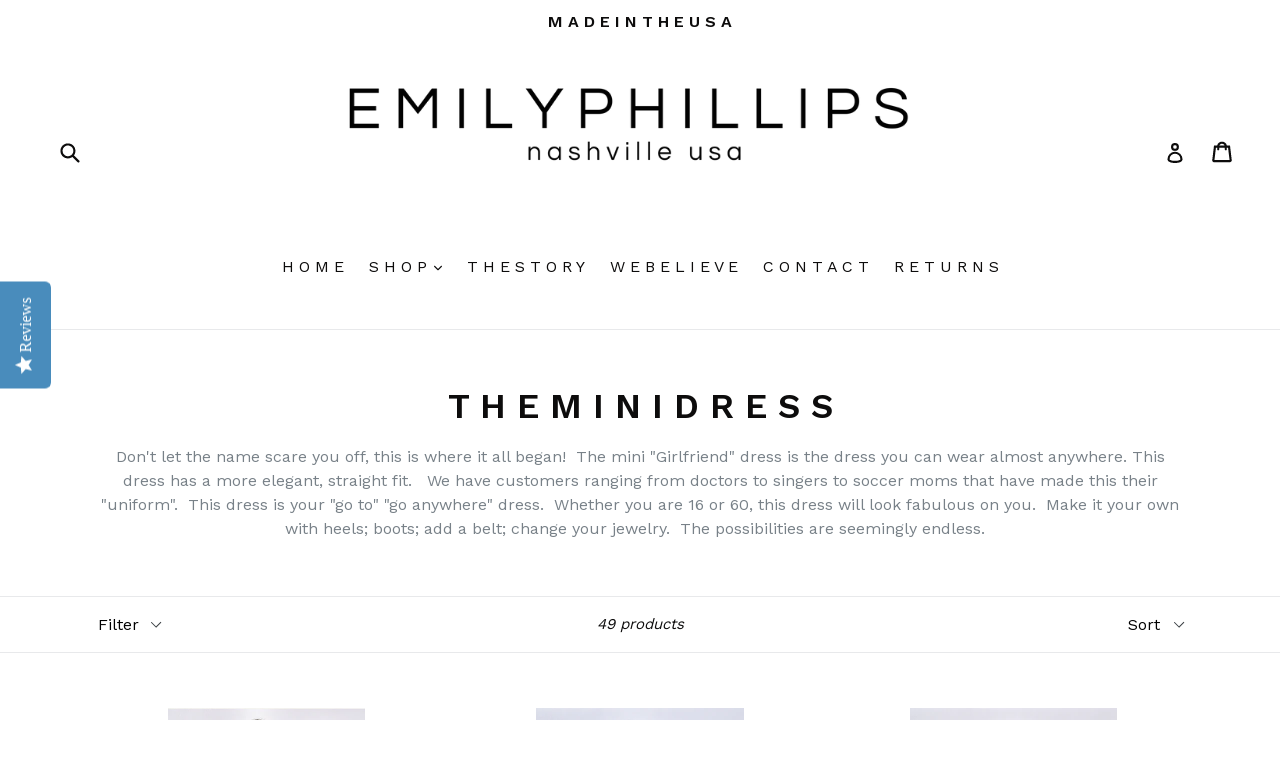

--- FILE ---
content_type: text/html; charset=utf-8
request_url: https://emilyphillips.co/collections/g-i-r-l-f-r-i-e-n-d-d-r-e-s-s?page=1
body_size: 22761
content:
<!doctype html>
<!--[if IE 9]> <html class="ie9 no-js" lang="en"> <![endif]-->
<!--[if (gt IE 9)|!(IE)]><!--> <html class="no-js" lang="en"> <!--<![endif]-->
<head>
  <!-- Google tag (gtag.js) -->
<script async src="https://www.googletagmanager.com/gtag/js?id=Tag_ID"></script>
<script>
 window.dataLayer = window.dataLayer || [];
 function gtag(){dataLayer.push(arguments);}
 gtag('js', new Date());
 gtag('config', 'Tag_ID');
</script>
  <meta charset="utf-8">
  <meta http-equiv="X-UA-Compatible" content="IE=edge,chrome=1">
  <meta name="viewport" content="width=device-width,initial-scale=1">
  <meta name="theme-color" content="#7796a8">
  <link rel="canonical" href="https://emilyphillips.co/collections/g-i-r-l-f-r-i-e-n-d-d-r-e-s-s">

  

  
  <title>
    T H E M I N I D R E S S
    
    
    
      &ndash; E M I L Y P H I L L I P S 
    
  </title>

  
    <meta name="description" content="Don&#39;t let the name scare you off, this is where it all began!  The mini &quot;Girlfriend&quot; dress is the dress you can wear almost anywhere. This dress has a more elegant, straight fit.   We have customers ranging from doctors to singers to soccer moms that have made this their &quot;uniform&quot;.  This dress is your &quot;go to&quot; &quot;go anywh">
  

  <!-- /snippets/social-meta-tags.liquid -->
<meta property="og:site_name" content="E M I L Y P H I L L I P S ">
<meta property="og:url" content="https://emilyphillips.co/collections/g-i-r-l-f-r-i-e-n-d-d-r-e-s-s">
<meta property="og:title" content="T H E M I N I D R E S S">
<meta property="og:type" content="website">
<meta property="og:description" content="Don&#39;t let the name scare you off, this is where it all began!  The mini &quot;Girlfriend&quot; dress is the dress you can wear almost anywhere. This dress has a more elegant, straight fit.   We have customers ranging from doctors to singers to soccer moms that have made this their &quot;uniform&quot;.  This dress is your &quot;go to&quot; &quot;go anywh">


<meta name="twitter:site" content="@https://x.com/theartofthefit">
<meta name="twitter:card" content="summary_large_image">
<meta name="twitter:title" content="T H E M I N I D R E S S">
<meta name="twitter:description" content="Don&#39;t let the name scare you off, this is where it all began!  The mini &quot;Girlfriend&quot; dress is the dress you can wear almost anywhere. This dress has a more elegant, straight fit.   We have customers ranging from doctors to singers to soccer moms that have made this their &quot;uniform&quot;.  This dress is your &quot;go to&quot; &quot;go anywh">


  <link href="//emilyphillips.co/cdn/shop/t/1/assets/theme.scss.css?v=68133609955663992721761590564" rel="stylesheet" type="text/css" media="all" />
  

  <link href="//fonts.googleapis.com/css?family=Work+Sans:400,700" rel="stylesheet" type="text/css" media="all" />


  

    <link href="//fonts.googleapis.com/css?family=Work+Sans:600" rel="stylesheet" type="text/css" media="all" />
  



  <script>
    var theme = {
      strings: {
        addToCart: "Add to cart",
        soldOut: "Sold out",
        unavailable: "Unavailable",
        showMore: "Show More",
        showLess: "Show Less"
      },
      moneyFormat: "${{amount}}"
    }

    document.documentElement.className = document.documentElement.className.replace('no-js', 'js');
  </script>

  <!--[if (lte IE 9) ]><script src="//emilyphillips.co/cdn/shop/t/1/assets/match-media.min.js?v=22265819453975888031487621900" type="text/javascript"></script><![endif]-->

  

  <!--[if (gt IE 9)|!(IE)]><!--><script src="//emilyphillips.co/cdn/shop/t/1/assets/vendor.js?v=136118274122071307521487621900" defer="defer"></script><!--<![endif]-->
  <!--[if lte IE 9]><script src="//emilyphillips.co/cdn/shop/t/1/assets/vendor.js?v=136118274122071307521487621900"></script><![endif]-->

  <!--[if (gt IE 9)|!(IE)]><!--><script src="//emilyphillips.co/cdn/shop/t/1/assets/theme.js?v=18113304305262943631524061304" defer="defer"></script><!--<![endif]-->
  <!--[if lte IE 9]><script src="//emilyphillips.co/cdn/shop/t/1/assets/theme.js?v=18113304305262943631524061304"></script><![endif]-->

  <script>window.performance && window.performance.mark && window.performance.mark('shopify.content_for_header.start');</script><meta name="google-site-verification" content="H120h-a92TMpGbUPb8cGkyuDlWgK0jdcAPq7NhXKwkY">
<meta name="facebook-domain-verification" content="ur5e8f4bkwe397pc9ww6godddfr0u8">
<meta id="shopify-digital-wallet" name="shopify-digital-wallet" content="/17961249/digital_wallets/dialog">
<meta name="shopify-checkout-api-token" content="28b1d3140f7ac3fdcf93978c111482b0">
<meta id="in-context-paypal-metadata" data-shop-id="17961249" data-venmo-supported="false" data-environment="production" data-locale="en_US" data-paypal-v4="true" data-currency="USD">
<link rel="alternate" type="application/atom+xml" title="Feed" href="/collections/g-i-r-l-f-r-i-e-n-d-d-r-e-s-s.atom" />
<link rel="next" href="/collections/g-i-r-l-f-r-i-e-n-d-d-r-e-s-s?page=2">
<link rel="alternate" type="application/json+oembed" href="https://emilyphillips.co/collections/g-i-r-l-f-r-i-e-n-d-d-r-e-s-s.oembed">
<script async="async" src="/checkouts/internal/preloads.js?locale=en-US"></script>
<link rel="preconnect" href="https://shop.app" crossorigin="anonymous">
<script async="async" src="https://shop.app/checkouts/internal/preloads.js?locale=en-US&shop_id=17961249" crossorigin="anonymous"></script>
<script id="apple-pay-shop-capabilities" type="application/json">{"shopId":17961249,"countryCode":"US","currencyCode":"USD","merchantCapabilities":["supports3DS"],"merchantId":"gid:\/\/shopify\/Shop\/17961249","merchantName":"E M I L Y P H I L L I P S ","requiredBillingContactFields":["postalAddress","email","phone"],"requiredShippingContactFields":["postalAddress","email","phone"],"shippingType":"shipping","supportedNetworks":["visa","masterCard","amex","discover","elo","jcb"],"total":{"type":"pending","label":"E M I L Y P H I L L I P S ","amount":"1.00"},"shopifyPaymentsEnabled":true,"supportsSubscriptions":true}</script>
<script id="shopify-features" type="application/json">{"accessToken":"28b1d3140f7ac3fdcf93978c111482b0","betas":["rich-media-storefront-analytics"],"domain":"emilyphillips.co","predictiveSearch":true,"shopId":17961249,"locale":"en"}</script>
<script>var Shopify = Shopify || {};
Shopify.shop = "e-m-i-l-y-p-h-i-l-l-i-p-s.myshopify.com";
Shopify.locale = "en";
Shopify.currency = {"active":"USD","rate":"1.0"};
Shopify.country = "US";
Shopify.theme = {"name":"debut","id":167171600,"schema_name":"Debut","schema_version":"1.1.3","theme_store_id":796,"role":"main"};
Shopify.theme.handle = "null";
Shopify.theme.style = {"id":null,"handle":null};
Shopify.cdnHost = "emilyphillips.co/cdn";
Shopify.routes = Shopify.routes || {};
Shopify.routes.root = "/";</script>
<script type="module">!function(o){(o.Shopify=o.Shopify||{}).modules=!0}(window);</script>
<script>!function(o){function n(){var o=[];function n(){o.push(Array.prototype.slice.apply(arguments))}return n.q=o,n}var t=o.Shopify=o.Shopify||{};t.loadFeatures=n(),t.autoloadFeatures=n()}(window);</script>
<script>
  window.ShopifyPay = window.ShopifyPay || {};
  window.ShopifyPay.apiHost = "shop.app\/pay";
  window.ShopifyPay.redirectState = null;
</script>
<script id="shop-js-analytics" type="application/json">{"pageType":"collection"}</script>
<script defer="defer" async type="module" src="//emilyphillips.co/cdn/shopifycloud/shop-js/modules/v2/client.init-shop-cart-sync_BT-GjEfc.en.esm.js"></script>
<script defer="defer" async type="module" src="//emilyphillips.co/cdn/shopifycloud/shop-js/modules/v2/chunk.common_D58fp_Oc.esm.js"></script>
<script defer="defer" async type="module" src="//emilyphillips.co/cdn/shopifycloud/shop-js/modules/v2/chunk.modal_xMitdFEc.esm.js"></script>
<script type="module">
  await import("//emilyphillips.co/cdn/shopifycloud/shop-js/modules/v2/client.init-shop-cart-sync_BT-GjEfc.en.esm.js");
await import("//emilyphillips.co/cdn/shopifycloud/shop-js/modules/v2/chunk.common_D58fp_Oc.esm.js");
await import("//emilyphillips.co/cdn/shopifycloud/shop-js/modules/v2/chunk.modal_xMitdFEc.esm.js");

  window.Shopify.SignInWithShop?.initShopCartSync?.({"fedCMEnabled":true,"windoidEnabled":true});

</script>
<script>
  window.Shopify = window.Shopify || {};
  if (!window.Shopify.featureAssets) window.Shopify.featureAssets = {};
  window.Shopify.featureAssets['shop-js'] = {"shop-cart-sync":["modules/v2/client.shop-cart-sync_DZOKe7Ll.en.esm.js","modules/v2/chunk.common_D58fp_Oc.esm.js","modules/v2/chunk.modal_xMitdFEc.esm.js"],"init-fed-cm":["modules/v2/client.init-fed-cm_B6oLuCjv.en.esm.js","modules/v2/chunk.common_D58fp_Oc.esm.js","modules/v2/chunk.modal_xMitdFEc.esm.js"],"shop-cash-offers":["modules/v2/client.shop-cash-offers_D2sdYoxE.en.esm.js","modules/v2/chunk.common_D58fp_Oc.esm.js","modules/v2/chunk.modal_xMitdFEc.esm.js"],"shop-login-button":["modules/v2/client.shop-login-button_QeVjl5Y3.en.esm.js","modules/v2/chunk.common_D58fp_Oc.esm.js","modules/v2/chunk.modal_xMitdFEc.esm.js"],"pay-button":["modules/v2/client.pay-button_DXTOsIq6.en.esm.js","modules/v2/chunk.common_D58fp_Oc.esm.js","modules/v2/chunk.modal_xMitdFEc.esm.js"],"shop-button":["modules/v2/client.shop-button_DQZHx9pm.en.esm.js","modules/v2/chunk.common_D58fp_Oc.esm.js","modules/v2/chunk.modal_xMitdFEc.esm.js"],"avatar":["modules/v2/client.avatar_BTnouDA3.en.esm.js"],"init-windoid":["modules/v2/client.init-windoid_CR1B-cfM.en.esm.js","modules/v2/chunk.common_D58fp_Oc.esm.js","modules/v2/chunk.modal_xMitdFEc.esm.js"],"init-shop-for-new-customer-accounts":["modules/v2/client.init-shop-for-new-customer-accounts_C_vY_xzh.en.esm.js","modules/v2/client.shop-login-button_QeVjl5Y3.en.esm.js","modules/v2/chunk.common_D58fp_Oc.esm.js","modules/v2/chunk.modal_xMitdFEc.esm.js"],"init-shop-email-lookup-coordinator":["modules/v2/client.init-shop-email-lookup-coordinator_BI7n9ZSv.en.esm.js","modules/v2/chunk.common_D58fp_Oc.esm.js","modules/v2/chunk.modal_xMitdFEc.esm.js"],"init-shop-cart-sync":["modules/v2/client.init-shop-cart-sync_BT-GjEfc.en.esm.js","modules/v2/chunk.common_D58fp_Oc.esm.js","modules/v2/chunk.modal_xMitdFEc.esm.js"],"shop-toast-manager":["modules/v2/client.shop-toast-manager_DiYdP3xc.en.esm.js","modules/v2/chunk.common_D58fp_Oc.esm.js","modules/v2/chunk.modal_xMitdFEc.esm.js"],"init-customer-accounts":["modules/v2/client.init-customer-accounts_D9ZNqS-Q.en.esm.js","modules/v2/client.shop-login-button_QeVjl5Y3.en.esm.js","modules/v2/chunk.common_D58fp_Oc.esm.js","modules/v2/chunk.modal_xMitdFEc.esm.js"],"init-customer-accounts-sign-up":["modules/v2/client.init-customer-accounts-sign-up_iGw4briv.en.esm.js","modules/v2/client.shop-login-button_QeVjl5Y3.en.esm.js","modules/v2/chunk.common_D58fp_Oc.esm.js","modules/v2/chunk.modal_xMitdFEc.esm.js"],"shop-follow-button":["modules/v2/client.shop-follow-button_CqMgW2wH.en.esm.js","modules/v2/chunk.common_D58fp_Oc.esm.js","modules/v2/chunk.modal_xMitdFEc.esm.js"],"checkout-modal":["modules/v2/client.checkout-modal_xHeaAweL.en.esm.js","modules/v2/chunk.common_D58fp_Oc.esm.js","modules/v2/chunk.modal_xMitdFEc.esm.js"],"shop-login":["modules/v2/client.shop-login_D91U-Q7h.en.esm.js","modules/v2/chunk.common_D58fp_Oc.esm.js","modules/v2/chunk.modal_xMitdFEc.esm.js"],"lead-capture":["modules/v2/client.lead-capture_BJmE1dJe.en.esm.js","modules/v2/chunk.common_D58fp_Oc.esm.js","modules/v2/chunk.modal_xMitdFEc.esm.js"],"payment-terms":["modules/v2/client.payment-terms_Ci9AEqFq.en.esm.js","modules/v2/chunk.common_D58fp_Oc.esm.js","modules/v2/chunk.modal_xMitdFEc.esm.js"]};
</script>
<script>(function() {
  var isLoaded = false;
  function asyncLoad() {
    if (isLoaded) return;
    isLoaded = true;
    var urls = ["\/\/staticw2.yotpo.com\/WWMKhWMDvpJ1z0JScTVh1FleEGAO7p3TzovtF2x8\/widget.js?shop=e-m-i-l-y-p-h-i-l-l-i-p-s.myshopify.com","https:\/\/cdn.hextom.com\/js\/quickannouncementbar.js?shop=e-m-i-l-y-p-h-i-l-l-i-p-s.myshopify.com","https:\/\/omnisnippet1.com\/platforms\/shopify.js?source=scriptTag\u0026v=2025-05-15T12\u0026shop=e-m-i-l-y-p-h-i-l-l-i-p-s.myshopify.com"];
    for (var i = 0; i < urls.length; i++) {
      var s = document.createElement('script');
      s.type = 'text/javascript';
      s.async = true;
      s.src = urls[i];
      var x = document.getElementsByTagName('script')[0];
      x.parentNode.insertBefore(s, x);
    }
  };
  if(window.attachEvent) {
    window.attachEvent('onload', asyncLoad);
  } else {
    window.addEventListener('load', asyncLoad, false);
  }
})();</script>
<script id="__st">var __st={"a":17961249,"offset":-21600,"reqid":"552fe389-35bf-459a-8786-d92b7a70745e-1769064595","pageurl":"emilyphillips.co\/collections\/g-i-r-l-f-r-i-e-n-d-d-r-e-s-s?page=1","u":"de9d6050f150","p":"collection","rtyp":"collection","rid":411830416};</script>
<script>window.ShopifyPaypalV4VisibilityTracking = true;</script>
<script id="captcha-bootstrap">!function(){'use strict';const t='contact',e='account',n='new_comment',o=[[t,t],['blogs',n],['comments',n],[t,'customer']],c=[[e,'customer_login'],[e,'guest_login'],[e,'recover_customer_password'],[e,'create_customer']],r=t=>t.map((([t,e])=>`form[action*='/${t}']:not([data-nocaptcha='true']) input[name='form_type'][value='${e}']`)).join(','),a=t=>()=>t?[...document.querySelectorAll(t)].map((t=>t.form)):[];function s(){const t=[...o],e=r(t);return a(e)}const i='password',u='form_key',d=['recaptcha-v3-token','g-recaptcha-response','h-captcha-response',i],f=()=>{try{return window.sessionStorage}catch{return}},m='__shopify_v',_=t=>t.elements[u];function p(t,e,n=!1){try{const o=window.sessionStorage,c=JSON.parse(o.getItem(e)),{data:r}=function(t){const{data:e,action:n}=t;return t[m]||n?{data:e,action:n}:{data:t,action:n}}(c);for(const[e,n]of Object.entries(r))t.elements[e]&&(t.elements[e].value=n);n&&o.removeItem(e)}catch(o){console.error('form repopulation failed',{error:o})}}const l='form_type',E='cptcha';function T(t){t.dataset[E]=!0}const w=window,h=w.document,L='Shopify',v='ce_forms',y='captcha';let A=!1;((t,e)=>{const n=(g='f06e6c50-85a8-45c8-87d0-21a2b65856fe',I='https://cdn.shopify.com/shopifycloud/storefront-forms-hcaptcha/ce_storefront_forms_captcha_hcaptcha.v1.5.2.iife.js',D={infoText:'Protected by hCaptcha',privacyText:'Privacy',termsText:'Terms'},(t,e,n)=>{const o=w[L][v],c=o.bindForm;if(c)return c(t,g,e,D).then(n);var r;o.q.push([[t,g,e,D],n]),r=I,A||(h.body.append(Object.assign(h.createElement('script'),{id:'captcha-provider',async:!0,src:r})),A=!0)});var g,I,D;w[L]=w[L]||{},w[L][v]=w[L][v]||{},w[L][v].q=[],w[L][y]=w[L][y]||{},w[L][y].protect=function(t,e){n(t,void 0,e),T(t)},Object.freeze(w[L][y]),function(t,e,n,w,h,L){const[v,y,A,g]=function(t,e,n){const i=e?o:[],u=t?c:[],d=[...i,...u],f=r(d),m=r(i),_=r(d.filter((([t,e])=>n.includes(e))));return[a(f),a(m),a(_),s()]}(w,h,L),I=t=>{const e=t.target;return e instanceof HTMLFormElement?e:e&&e.form},D=t=>v().includes(t);t.addEventListener('submit',(t=>{const e=I(t);if(!e)return;const n=D(e)&&!e.dataset.hcaptchaBound&&!e.dataset.recaptchaBound,o=_(e),c=g().includes(e)&&(!o||!o.value);(n||c)&&t.preventDefault(),c&&!n&&(function(t){try{if(!f())return;!function(t){const e=f();if(!e)return;const n=_(t);if(!n)return;const o=n.value;o&&e.removeItem(o)}(t);const e=Array.from(Array(32),(()=>Math.random().toString(36)[2])).join('');!function(t,e){_(t)||t.append(Object.assign(document.createElement('input'),{type:'hidden',name:u})),t.elements[u].value=e}(t,e),function(t,e){const n=f();if(!n)return;const o=[...t.querySelectorAll(`input[type='${i}']`)].map((({name:t})=>t)),c=[...d,...o],r={};for(const[a,s]of new FormData(t).entries())c.includes(a)||(r[a]=s);n.setItem(e,JSON.stringify({[m]:1,action:t.action,data:r}))}(t,e)}catch(e){console.error('failed to persist form',e)}}(e),e.submit())}));const S=(t,e)=>{t&&!t.dataset[E]&&(n(t,e.some((e=>e===t))),T(t))};for(const o of['focusin','change'])t.addEventListener(o,(t=>{const e=I(t);D(e)&&S(e,y())}));const B=e.get('form_key'),M=e.get(l),P=B&&M;t.addEventListener('DOMContentLoaded',(()=>{const t=y();if(P)for(const e of t)e.elements[l].value===M&&p(e,B);[...new Set([...A(),...v().filter((t=>'true'===t.dataset.shopifyCaptcha))])].forEach((e=>S(e,t)))}))}(h,new URLSearchParams(w.location.search),n,t,e,['guest_login'])})(!0,!0)}();</script>
<script integrity="sha256-4kQ18oKyAcykRKYeNunJcIwy7WH5gtpwJnB7kiuLZ1E=" data-source-attribution="shopify.loadfeatures" defer="defer" src="//emilyphillips.co/cdn/shopifycloud/storefront/assets/storefront/load_feature-a0a9edcb.js" crossorigin="anonymous"></script>
<script crossorigin="anonymous" defer="defer" src="//emilyphillips.co/cdn/shopifycloud/storefront/assets/shopify_pay/storefront-65b4c6d7.js?v=20250812"></script>
<script data-source-attribution="shopify.dynamic_checkout.dynamic.init">var Shopify=Shopify||{};Shopify.PaymentButton=Shopify.PaymentButton||{isStorefrontPortableWallets:!0,init:function(){window.Shopify.PaymentButton.init=function(){};var t=document.createElement("script");t.src="https://emilyphillips.co/cdn/shopifycloud/portable-wallets/latest/portable-wallets.en.js",t.type="module",document.head.appendChild(t)}};
</script>
<script data-source-attribution="shopify.dynamic_checkout.buyer_consent">
  function portableWalletsHideBuyerConsent(e){var t=document.getElementById("shopify-buyer-consent"),n=document.getElementById("shopify-subscription-policy-button");t&&n&&(t.classList.add("hidden"),t.setAttribute("aria-hidden","true"),n.removeEventListener("click",e))}function portableWalletsShowBuyerConsent(e){var t=document.getElementById("shopify-buyer-consent"),n=document.getElementById("shopify-subscription-policy-button");t&&n&&(t.classList.remove("hidden"),t.removeAttribute("aria-hidden"),n.addEventListener("click",e))}window.Shopify?.PaymentButton&&(window.Shopify.PaymentButton.hideBuyerConsent=portableWalletsHideBuyerConsent,window.Shopify.PaymentButton.showBuyerConsent=portableWalletsShowBuyerConsent);
</script>
<script data-source-attribution="shopify.dynamic_checkout.cart.bootstrap">document.addEventListener("DOMContentLoaded",(function(){function t(){return document.querySelector("shopify-accelerated-checkout-cart, shopify-accelerated-checkout")}if(t())Shopify.PaymentButton.init();else{new MutationObserver((function(e,n){t()&&(Shopify.PaymentButton.init(),n.disconnect())})).observe(document.body,{childList:!0,subtree:!0})}}));
</script>
<link id="shopify-accelerated-checkout-styles" rel="stylesheet" media="screen" href="https://emilyphillips.co/cdn/shopifycloud/portable-wallets/latest/accelerated-checkout-backwards-compat.css" crossorigin="anonymous">
<style id="shopify-accelerated-checkout-cart">
        #shopify-buyer-consent {
  margin-top: 1em;
  display: inline-block;
  width: 100%;
}

#shopify-buyer-consent.hidden {
  display: none;
}

#shopify-subscription-policy-button {
  background: none;
  border: none;
  padding: 0;
  text-decoration: underline;
  font-size: inherit;
  cursor: pointer;
}

#shopify-subscription-policy-button::before {
  box-shadow: none;
}

      </style>

<script>window.performance && window.performance.mark && window.performance.mark('shopify.content_for_header.end');</script>
<meta property="og:image" content="https://cdn.shopify.com/s/files/1/1796/1249/files/E_M_I_L_Y_P_H_I_L_L_I_P_S_long_logo_1.png?height=628&pad_color=ffffff&v=1615237911&width=1200" />
<meta property="og:image:secure_url" content="https://cdn.shopify.com/s/files/1/1796/1249/files/E_M_I_L_Y_P_H_I_L_L_I_P_S_long_logo_1.png?height=628&pad_color=ffffff&v=1615237911&width=1200" />
<meta property="og:image:width" content="1200" />
<meta property="og:image:height" content="628" />
<link href="https://monorail-edge.shopifysvc.com" rel="dns-prefetch">
<script>(function(){if ("sendBeacon" in navigator && "performance" in window) {try {var session_token_from_headers = performance.getEntriesByType('navigation')[0].serverTiming.find(x => x.name == '_s').description;} catch {var session_token_from_headers = undefined;}var session_cookie_matches = document.cookie.match(/_shopify_s=([^;]*)/);var session_token_from_cookie = session_cookie_matches && session_cookie_matches.length === 2 ? session_cookie_matches[1] : "";var session_token = session_token_from_headers || session_token_from_cookie || "";function handle_abandonment_event(e) {var entries = performance.getEntries().filter(function(entry) {return /monorail-edge.shopifysvc.com/.test(entry.name);});if (!window.abandonment_tracked && entries.length === 0) {window.abandonment_tracked = true;var currentMs = Date.now();var navigation_start = performance.timing.navigationStart;var payload = {shop_id: 17961249,url: window.location.href,navigation_start,duration: currentMs - navigation_start,session_token,page_type: "collection"};window.navigator.sendBeacon("https://monorail-edge.shopifysvc.com/v1/produce", JSON.stringify({schema_id: "online_store_buyer_site_abandonment/1.1",payload: payload,metadata: {event_created_at_ms: currentMs,event_sent_at_ms: currentMs}}));}}window.addEventListener('pagehide', handle_abandonment_event);}}());</script>
<script id="web-pixels-manager-setup">(function e(e,d,r,n,o){if(void 0===o&&(o={}),!Boolean(null===(a=null===(i=window.Shopify)||void 0===i?void 0:i.analytics)||void 0===a?void 0:a.replayQueue)){var i,a;window.Shopify=window.Shopify||{};var t=window.Shopify;t.analytics=t.analytics||{};var s=t.analytics;s.replayQueue=[],s.publish=function(e,d,r){return s.replayQueue.push([e,d,r]),!0};try{self.performance.mark("wpm:start")}catch(e){}var l=function(){var e={modern:/Edge?\/(1{2}[4-9]|1[2-9]\d|[2-9]\d{2}|\d{4,})\.\d+(\.\d+|)|Firefox\/(1{2}[4-9]|1[2-9]\d|[2-9]\d{2}|\d{4,})\.\d+(\.\d+|)|Chrom(ium|e)\/(9{2}|\d{3,})\.\d+(\.\d+|)|(Maci|X1{2}).+ Version\/(15\.\d+|(1[6-9]|[2-9]\d|\d{3,})\.\d+)([,.]\d+|)( \(\w+\)|)( Mobile\/\w+|) Safari\/|Chrome.+OPR\/(9{2}|\d{3,})\.\d+\.\d+|(CPU[ +]OS|iPhone[ +]OS|CPU[ +]iPhone|CPU IPhone OS|CPU iPad OS)[ +]+(15[._]\d+|(1[6-9]|[2-9]\d|\d{3,})[._]\d+)([._]\d+|)|Android:?[ /-](13[3-9]|1[4-9]\d|[2-9]\d{2}|\d{4,})(\.\d+|)(\.\d+|)|Android.+Firefox\/(13[5-9]|1[4-9]\d|[2-9]\d{2}|\d{4,})\.\d+(\.\d+|)|Android.+Chrom(ium|e)\/(13[3-9]|1[4-9]\d|[2-9]\d{2}|\d{4,})\.\d+(\.\d+|)|SamsungBrowser\/([2-9]\d|\d{3,})\.\d+/,legacy:/Edge?\/(1[6-9]|[2-9]\d|\d{3,})\.\d+(\.\d+|)|Firefox\/(5[4-9]|[6-9]\d|\d{3,})\.\d+(\.\d+|)|Chrom(ium|e)\/(5[1-9]|[6-9]\d|\d{3,})\.\d+(\.\d+|)([\d.]+$|.*Safari\/(?![\d.]+ Edge\/[\d.]+$))|(Maci|X1{2}).+ Version\/(10\.\d+|(1[1-9]|[2-9]\d|\d{3,})\.\d+)([,.]\d+|)( \(\w+\)|)( Mobile\/\w+|) Safari\/|Chrome.+OPR\/(3[89]|[4-9]\d|\d{3,})\.\d+\.\d+|(CPU[ +]OS|iPhone[ +]OS|CPU[ +]iPhone|CPU IPhone OS|CPU iPad OS)[ +]+(10[._]\d+|(1[1-9]|[2-9]\d|\d{3,})[._]\d+)([._]\d+|)|Android:?[ /-](13[3-9]|1[4-9]\d|[2-9]\d{2}|\d{4,})(\.\d+|)(\.\d+|)|Mobile Safari.+OPR\/([89]\d|\d{3,})\.\d+\.\d+|Android.+Firefox\/(13[5-9]|1[4-9]\d|[2-9]\d{2}|\d{4,})\.\d+(\.\d+|)|Android.+Chrom(ium|e)\/(13[3-9]|1[4-9]\d|[2-9]\d{2}|\d{4,})\.\d+(\.\d+|)|Android.+(UC? ?Browser|UCWEB|U3)[ /]?(15\.([5-9]|\d{2,})|(1[6-9]|[2-9]\d|\d{3,})\.\d+)\.\d+|SamsungBrowser\/(5\.\d+|([6-9]|\d{2,})\.\d+)|Android.+MQ{2}Browser\/(14(\.(9|\d{2,})|)|(1[5-9]|[2-9]\d|\d{3,})(\.\d+|))(\.\d+|)|K[Aa][Ii]OS\/(3\.\d+|([4-9]|\d{2,})\.\d+)(\.\d+|)/},d=e.modern,r=e.legacy,n=navigator.userAgent;return n.match(d)?"modern":n.match(r)?"legacy":"unknown"}(),u="modern"===l?"modern":"legacy",c=(null!=n?n:{modern:"",legacy:""})[u],f=function(e){return[e.baseUrl,"/wpm","/b",e.hashVersion,"modern"===e.buildTarget?"m":"l",".js"].join("")}({baseUrl:d,hashVersion:r,buildTarget:u}),m=function(e){var d=e.version,r=e.bundleTarget,n=e.surface,o=e.pageUrl,i=e.monorailEndpoint;return{emit:function(e){var a=e.status,t=e.errorMsg,s=(new Date).getTime(),l=JSON.stringify({metadata:{event_sent_at_ms:s},events:[{schema_id:"web_pixels_manager_load/3.1",payload:{version:d,bundle_target:r,page_url:o,status:a,surface:n,error_msg:t},metadata:{event_created_at_ms:s}}]});if(!i)return console&&console.warn&&console.warn("[Web Pixels Manager] No Monorail endpoint provided, skipping logging."),!1;try{return self.navigator.sendBeacon.bind(self.navigator)(i,l)}catch(e){}var u=new XMLHttpRequest;try{return u.open("POST",i,!0),u.setRequestHeader("Content-Type","text/plain"),u.send(l),!0}catch(e){return console&&console.warn&&console.warn("[Web Pixels Manager] Got an unhandled error while logging to Monorail."),!1}}}}({version:r,bundleTarget:l,surface:e.surface,pageUrl:self.location.href,monorailEndpoint:e.monorailEndpoint});try{o.browserTarget=l,function(e){var d=e.src,r=e.async,n=void 0===r||r,o=e.onload,i=e.onerror,a=e.sri,t=e.scriptDataAttributes,s=void 0===t?{}:t,l=document.createElement("script"),u=document.querySelector("head"),c=document.querySelector("body");if(l.async=n,l.src=d,a&&(l.integrity=a,l.crossOrigin="anonymous"),s)for(var f in s)if(Object.prototype.hasOwnProperty.call(s,f))try{l.dataset[f]=s[f]}catch(e){}if(o&&l.addEventListener("load",o),i&&l.addEventListener("error",i),u)u.appendChild(l);else{if(!c)throw new Error("Did not find a head or body element to append the script");c.appendChild(l)}}({src:f,async:!0,onload:function(){if(!function(){var e,d;return Boolean(null===(d=null===(e=window.Shopify)||void 0===e?void 0:e.analytics)||void 0===d?void 0:d.initialized)}()){var d=window.webPixelsManager.init(e)||void 0;if(d){var r=window.Shopify.analytics;r.replayQueue.forEach((function(e){var r=e[0],n=e[1],o=e[2];d.publishCustomEvent(r,n,o)})),r.replayQueue=[],r.publish=d.publishCustomEvent,r.visitor=d.visitor,r.initialized=!0}}},onerror:function(){return m.emit({status:"failed",errorMsg:"".concat(f," has failed to load")})},sri:function(e){var d=/^sha384-[A-Za-z0-9+/=]+$/;return"string"==typeof e&&d.test(e)}(c)?c:"",scriptDataAttributes:o}),m.emit({status:"loading"})}catch(e){m.emit({status:"failed",errorMsg:(null==e?void 0:e.message)||"Unknown error"})}}})({shopId: 17961249,storefrontBaseUrl: "https://emilyphillips.co",extensionsBaseUrl: "https://extensions.shopifycdn.com/cdn/shopifycloud/web-pixels-manager",monorailEndpoint: "https://monorail-edge.shopifysvc.com/unstable/produce_batch",surface: "storefront-renderer",enabledBetaFlags: ["2dca8a86"],webPixelsConfigList: [{"id":"1024000063","configuration":"{\"yotpoStoreId\":\"WWMKhWMDvpJ1z0JScTVh1FleEGAO7p3TzovtF2x8\"}","eventPayloadVersion":"v1","runtimeContext":"STRICT","scriptVersion":"8bb37a256888599d9a3d57f0551d3859","type":"APP","apiClientId":70132,"privacyPurposes":["ANALYTICS","MARKETING","SALE_OF_DATA"],"dataSharingAdjustments":{"protectedCustomerApprovalScopes":["read_customer_address","read_customer_email","read_customer_name","read_customer_personal_data","read_customer_phone"]}},{"id":"322732095","configuration":"{\"config\":\"{\\\"pixel_id\\\":\\\"G-88TV749JG9\\\",\\\"target_country\\\":\\\"US\\\",\\\"gtag_events\\\":[{\\\"type\\\":\\\"search\\\",\\\"action_label\\\":[\\\"G-88TV749JG9\\\",\\\"AW-822217976\\\/dqsNCK_Z-IkCEPiZiIgD\\\"]},{\\\"type\\\":\\\"begin_checkout\\\",\\\"action_label\\\":[\\\"G-88TV749JG9\\\",\\\"AW-822217976\\\/84QyCKzZ-IkCEPiZiIgD\\\"]},{\\\"type\\\":\\\"view_item\\\",\\\"action_label\\\":[\\\"G-88TV749JG9\\\",\\\"AW-822217976\\\/aQIYCKbZ-IkCEPiZiIgD\\\",\\\"MC-8MKJKS6JTK\\\"]},{\\\"type\\\":\\\"purchase\\\",\\\"action_label\\\":[\\\"G-88TV749JG9\\\",\\\"AW-822217976\\\/lkN4CKPZ-IkCEPiZiIgD\\\",\\\"MC-8MKJKS6JTK\\\"]},{\\\"type\\\":\\\"page_view\\\",\\\"action_label\\\":[\\\"G-88TV749JG9\\\",\\\"AW-822217976\\\/nQ4OCKDZ-IkCEPiZiIgD\\\",\\\"MC-8MKJKS6JTK\\\"]},{\\\"type\\\":\\\"add_payment_info\\\",\\\"action_label\\\":[\\\"G-88TV749JG9\\\",\\\"AW-822217976\\\/btNuCKra-IkCEPiZiIgD\\\"]},{\\\"type\\\":\\\"add_to_cart\\\",\\\"action_label\\\":[\\\"G-88TV749JG9\\\",\\\"AW-822217976\\\/o-8ACKnZ-IkCEPiZiIgD\\\"]}],\\\"enable_monitoring_mode\\\":false}\"}","eventPayloadVersion":"v1","runtimeContext":"OPEN","scriptVersion":"b2a88bafab3e21179ed38636efcd8a93","type":"APP","apiClientId":1780363,"privacyPurposes":[],"dataSharingAdjustments":{"protectedCustomerApprovalScopes":["read_customer_address","read_customer_email","read_customer_name","read_customer_personal_data","read_customer_phone"]}},{"id":"212664383","configuration":"{\"apiURL\":\"https:\/\/api.omnisend.com\",\"appURL\":\"https:\/\/app.omnisend.com\",\"brandID\":\"5ce5ad6a8653ed3ed534f32a\",\"trackingURL\":\"https:\/\/wt.omnisendlink.com\"}","eventPayloadVersion":"v1","runtimeContext":"STRICT","scriptVersion":"aa9feb15e63a302383aa48b053211bbb","type":"APP","apiClientId":186001,"privacyPurposes":["ANALYTICS","MARKETING","SALE_OF_DATA"],"dataSharingAdjustments":{"protectedCustomerApprovalScopes":["read_customer_address","read_customer_email","read_customer_name","read_customer_personal_data","read_customer_phone"]}},{"id":"117833791","configuration":"{\"pixel_id\":\"911447709364536\",\"pixel_type\":\"facebook_pixel\",\"metaapp_system_user_token\":\"-\"}","eventPayloadVersion":"v1","runtimeContext":"OPEN","scriptVersion":"ca16bc87fe92b6042fbaa3acc2fbdaa6","type":"APP","apiClientId":2329312,"privacyPurposes":["ANALYTICS","MARKETING","SALE_OF_DATA"],"dataSharingAdjustments":{"protectedCustomerApprovalScopes":["read_customer_address","read_customer_email","read_customer_name","read_customer_personal_data","read_customer_phone"]}},{"id":"62193727","configuration":"{\"tagID\":\"2612707885635\"}","eventPayloadVersion":"v1","runtimeContext":"STRICT","scriptVersion":"18031546ee651571ed29edbe71a3550b","type":"APP","apiClientId":3009811,"privacyPurposes":["ANALYTICS","MARKETING","SALE_OF_DATA"],"dataSharingAdjustments":{"protectedCustomerApprovalScopes":["read_customer_address","read_customer_email","read_customer_name","read_customer_personal_data","read_customer_phone"]}},{"id":"shopify-app-pixel","configuration":"{}","eventPayloadVersion":"v1","runtimeContext":"STRICT","scriptVersion":"0450","apiClientId":"shopify-pixel","type":"APP","privacyPurposes":["ANALYTICS","MARKETING"]},{"id":"shopify-custom-pixel","eventPayloadVersion":"v1","runtimeContext":"LAX","scriptVersion":"0450","apiClientId":"shopify-pixel","type":"CUSTOM","privacyPurposes":["ANALYTICS","MARKETING"]}],isMerchantRequest: false,initData: {"shop":{"name":"E M I L Y P H I L L I P S ","paymentSettings":{"currencyCode":"USD"},"myshopifyDomain":"e-m-i-l-y-p-h-i-l-l-i-p-s.myshopify.com","countryCode":"US","storefrontUrl":"https:\/\/emilyphillips.co"},"customer":null,"cart":null,"checkout":null,"productVariants":[],"purchasingCompany":null},},"https://emilyphillips.co/cdn","fcfee988w5aeb613cpc8e4bc33m6693e112",{"modern":"","legacy":""},{"shopId":"17961249","storefrontBaseUrl":"https:\/\/emilyphillips.co","extensionBaseUrl":"https:\/\/extensions.shopifycdn.com\/cdn\/shopifycloud\/web-pixels-manager","surface":"storefront-renderer","enabledBetaFlags":"[\"2dca8a86\"]","isMerchantRequest":"false","hashVersion":"fcfee988w5aeb613cpc8e4bc33m6693e112","publish":"custom","events":"[[\"page_viewed\",{}],[\"collection_viewed\",{\"collection\":{\"id\":\"411830416\",\"title\":\"T H E   M I N I   D R E S S\",\"productVariants\":[{\"price\":{\"amount\":349.0,\"currencyCode\":\"USD\"},\"product\":{\"title\":\"CREAM AND BROWN LINEN GIRLFRIEND DRESS\",\"vendor\":\"E M I L Y P H I L L I P S\",\"id\":\"8070762987583\",\"untranslatedTitle\":\"CREAM AND BROWN LINEN GIRLFRIEND DRESS\",\"url\":\"\/products\/cream-and-brown-linen-girlfriend-dress\",\"type\":\"DRESSES\"},\"id\":\"42837213511743\",\"image\":{\"src\":\"\/\/emilyphillips.co\/cdn\/shop\/files\/Screenshot2026-01-16at2.37.44PM.png?v=1768595873\"},\"sku\":\"GFD-LINBRCR1\",\"title\":\"1 (XXS)\",\"untranslatedTitle\":\"1 (XXS)\"},{\"price\":{\"amount\":349.0,\"currencyCode\":\"USD\"},\"product\":{\"title\":\"TEAL AND WHITE SQUIGGLE GIRLFRIEND MINI DRESS\",\"vendor\":\"E M I L Y P H I L L I P S\",\"id\":\"7929185075263\",\"untranslatedTitle\":\"TEAL AND WHITE SQUIGGLE GIRLFRIEND MINI DRESS\",\"url\":\"\/products\/teal-squiggle-girlfriend-mini-dress\",\"type\":\"DRESSES\"},\"id\":\"42451313852479\",\"image\":{\"src\":\"\/\/emilyphillips.co\/cdn\/shop\/files\/Screenshot2025-10-10at8.45.14AM.png?v=1760103924\"},\"sku\":\"GFD-CSQT1\",\"title\":\"1 (XXS)\",\"untranslatedTitle\":\"1 (XXS)\"},{\"price\":{\"amount\":299.0,\"currencyCode\":\"USD\"},\"product\":{\"title\":\"PINK AND BLUE SWIRL GIRLFRIEND DRESS\",\"vendor\":\"E M I L Y P H I L L I P S \",\"id\":\"7929183502399\",\"untranslatedTitle\":\"PINK AND BLUE SWIRL GIRLFRIEND DRESS\",\"url\":\"\/products\/pink-and-blue-swirl-mini-dress\",\"type\":\"DRESSES\"},\"id\":\"42451288916031\",\"image\":{\"src\":\"\/\/emilyphillips.co\/cdn\/shop\/files\/Screenshot2025-10-10at8.33.03AM.png?v=1760103195\"},\"sku\":\"GFD-CSNAKEPRL1\",\"title\":\"1 (XXS)\",\"untranslatedTitle\":\"1 (XXS)\"},{\"price\":{\"amount\":349.0,\"currencyCode\":\"USD\"},\"product\":{\"title\":\"NAVY LEAF GINKGO LINEN GIRLFRIEND MINI DRESS\",\"vendor\":\"E M I L Y P H I L L I P S\",\"id\":\"7924399996991\",\"untranslatedTitle\":\"NAVY LEAF GINKGO LINEN GIRLFRIEND MINI DRESS\",\"url\":\"\/products\/navy-leaf-ginko-linen-girlfriend-mini-dress\",\"type\":\"DRESSES\"},\"id\":\"42447575187519\",\"image\":{\"src\":\"\/\/emilyphillips.co\/cdn\/shop\/files\/Screenshot2025-10-03at1.38.17PM.png?v=1759516713\"},\"sku\":\"GFD-LINGINN1\",\"title\":\"1 (XXS)\",\"untranslatedTitle\":\"1 (XXS)\"},{\"price\":{\"amount\":349.0,\"currencyCode\":\"USD\"},\"product\":{\"title\":\"GREEN GINKGO LINEN GIRLFRIEND MINI DRESS\",\"vendor\":\"E M I L Y P H I L L I P S\",\"id\":\"7924397801535\",\"untranslatedTitle\":\"GREEN GINKGO LINEN GIRLFRIEND MINI DRESS\",\"url\":\"\/products\/green-leaf-ginko-linen-girlfriend-mini-dress\",\"type\":\"DRESSES\"},\"id\":\"42435608870975\",\"image\":{\"src\":\"\/\/emilyphillips.co\/cdn\/shop\/files\/Screenshot2025-10-03at1.25.48PM.png?v=1759515960\"},\"sku\":\"GFD-LINGINGRN1\",\"title\":\"1 (XXS)\",\"untranslatedTitle\":\"1 (XXS)\"},{\"price\":{\"amount\":349.0,\"currencyCode\":\"USD\"},\"product\":{\"title\":\"WHITE AND GREEN LEAF GINKGO LINEN GIRLFRIEND MINI DRESS\",\"vendor\":\"E M I L Y P H I L L I P S\",\"id\":\"7924396720191\",\"untranslatedTitle\":\"WHITE AND GREEN LEAF GINKGO LINEN GIRLFRIEND MINI DRESS\",\"url\":\"\/products\/green-and-white-leaf-lined-ginko-linen-girlfriend-mini-dress\",\"type\":\"DRESSES\"},\"id\":\"42435604217919\",\"image\":{\"src\":\"\/\/emilyphillips.co\/cdn\/shop\/files\/Screenshot2025-11-07at9.15.57AM.png?v=1762528588\"},\"sku\":\"GFD-LINGINWHGRN1\",\"title\":\"1 (XXS)\",\"untranslatedTitle\":\"1 (XXS)\"},{\"price\":{\"amount\":349.0,\"currencyCode\":\"USD\"},\"product\":{\"title\":\"WHITE AND KHAKI STRIPE LINEN GIRLFRIEND MINI DRESS\",\"vendor\":\"E M I L Y P H I L L I P S\",\"id\":\"7924393443391\",\"untranslatedTitle\":\"WHITE AND KHAKI STRIPE LINEN GIRLFRIEND MINI DRESS\",\"url\":\"\/products\/white-and-khaki-stripe-linen-girlfriend-mini-dress\",\"type\":\"DRESSES\"},\"id\":\"42435596386367\",\"image\":{\"src\":\"\/\/emilyphillips.co\/cdn\/shop\/files\/Screenshot2025-10-03at12.58.55PM.png?v=1759514350\"},\"sku\":\"GFD-LINSTRKW1\",\"title\":\"1 (XXS)\",\"untranslatedTitle\":\"1 (XXS)\"},{\"price\":{\"amount\":349.0,\"currencyCode\":\"USD\"},\"product\":{\"title\":\"PEACH AND BLUE LEAF LINEN GIRLFRIEND MINI DRESS\",\"vendor\":\"E M I L Y P H I L L I P S\",\"id\":\"7924387184703\",\"untranslatedTitle\":\"PEACH AND BLUE LEAF LINEN GIRLFRIEND MINI DRESS\",\"url\":\"\/products\/peach-and-blue-leaf-linen-girlfriend-mini-dress\",\"type\":\"DRESSES\"},\"id\":\"42435582918719\",\"image\":{\"src\":\"\/\/emilyphillips.co\/cdn\/shop\/files\/Screenshot2025-10-03at12.42.44PM.png?v=1759513377\"},\"sku\":\"GFD-LINLFPCH1\",\"title\":\"1 (XXS)\",\"untranslatedTitle\":\"1 (XXS)\"},{\"price\":{\"amount\":349.0,\"currencyCode\":\"USD\"},\"product\":{\"title\":\"WHITE AND BLUE STRIPED GIRLFRIEND MINI DRESS\",\"vendor\":\"E M I L Y P H I L L I P S\",\"id\":\"7924365131839\",\"untranslatedTitle\":\"WHITE AND BLUE STRIPED GIRLFRIEND MINI DRESS\",\"url\":\"\/products\/white-and-blue-striped-linen-girlfriend-mini-dress\",\"type\":\"DRESSES\"},\"id\":\"42435523313727\",\"image\":{\"src\":\"\/\/emilyphillips.co\/cdn\/shop\/files\/Screenshot2025-10-03at12.16.05PM.png?v=1759511773\"},\"sku\":\"GFD-LINSTRNBLU1\",\"title\":\"1 (XXS)\",\"untranslatedTitle\":\"1 (XXS)\"},{\"price\":{\"amount\":349.0,\"currencyCode\":\"USD\"},\"product\":{\"title\":\"KHAKI GOLD DOT LINEN GIRLFRIEND MINI DRESS\",\"vendor\":\"E M I L Y P H I L L I P S\",\"id\":\"7924360216639\",\"untranslatedTitle\":\"KHAKI GOLD DOT LINEN GIRLFRIEND MINI DRESS\",\"url\":\"\/products\/khaki-gold-dot-linen-girlfriend-mini-dress\",\"type\":\"DRESSES\"},\"id\":\"42435509715007\",\"image\":{\"src\":\"\/\/emilyphillips.co\/cdn\/shop\/files\/Screenshot2026-01-16at2.51.14PM.png?v=1768596690\"},\"sku\":\"GFD-LINGDOT1\",\"title\":\"1 (XXS)\",\"untranslatedTitle\":\"1 (XXS)\"},{\"price\":{\"amount\":299.0,\"currencyCode\":\"USD\"},\"product\":{\"title\":\"BLACK AND WHITE TIE DYE TENCEL GIRLFRIEND MINI DRESS\",\"vendor\":\"E M I L Y P H I L L I P S\",\"id\":\"7812180410431\",\"untranslatedTitle\":\"BLACK AND WHITE TIE DYE TENCEL GIRLFRIEND MINI DRESS\",\"url\":\"\/products\/black-and-white-flowers-tencel-girlfriend-mini-dress-copy\",\"type\":\"DRESSES\"},\"id\":\"41759595659327\",\"image\":{\"src\":\"\/\/emilyphillips.co\/cdn\/shop\/files\/DSC_0365.jpg?v=1750881918\"},\"sku\":\"GFD-TTBLKTD1\",\"title\":\"1 (XXS)\",\"untranslatedTitle\":\"1 (XXS)\"},{\"price\":{\"amount\":299.0,\"currencyCode\":\"USD\"},\"product\":{\"title\":\"BLACK AND WHITE FLOWERS TENCEL GIRLFRIEND MINI DRESS\",\"vendor\":\"E M I L Y P H I L L I P S\",\"id\":\"7806829625407\",\"untranslatedTitle\":\"BLACK AND WHITE FLOWERS TENCEL GIRLFRIEND MINI DRESS\",\"url\":\"\/products\/black-and-white-big-flower-tencel-girlfriend-mini-dress\",\"type\":\"DRESSES\"},\"id\":\"41743845228607\",\"image\":{\"src\":\"\/\/emilyphillips.co\/cdn\/shop\/files\/DSC_0449.jpg?v=1750879129\"},\"sku\":\"GFD-TTBLKFLWR1\",\"title\":\"1 (XXS)\",\"untranslatedTitle\":\"1 (XXS)\"},{\"price\":{\"amount\":349.0,\"currencyCode\":\"USD\"},\"product\":{\"title\":\"YELLOW AND WHITE SQUIGGLES GIRLFRIEND MINI DRESS\",\"vendor\":\"E M I L Y P H I L L I P S\",\"id\":\"7806823465023\",\"untranslatedTitle\":\"YELLOW AND WHITE SQUIGGLES GIRLFRIEND MINI DRESS\",\"url\":\"\/products\/black-and-white-snakes-cotton-girlfriend-mini-dress-copy-1\",\"type\":\"DRESSES\"},\"id\":\"41743834546239\",\"image\":{\"src\":\"\/\/emilyphillips.co\/cdn\/shop\/files\/DSC_0039_1.jpg?v=1750881480\"},\"sku\":\"GFD-CSQY\",\"title\":\"1 (XXS)\",\"untranslatedTitle\":\"1 (XXS)\"},{\"price\":{\"amount\":299.0,\"currencyCode\":\"USD\"},\"product\":{\"title\":\"BLACK AND BLUE SPLATTER TENCEL GIRLFRIEND MINI DRESS\",\"vendor\":\"E M I L Y P H I L L I P S\",\"id\":\"7806774968383\",\"untranslatedTitle\":\"BLACK AND BLUE SPLATTER TENCEL GIRLFRIEND MINI DRESS\",\"url\":\"\/products\/black-and-white-snakes-cotton-girlfriend-mini-dress-copy\",\"type\":\"DRESSES\"},\"id\":\"41743662514239\",\"image\":{\"src\":\"\/\/emilyphillips.co\/cdn\/shop\/files\/DSC_0338.jpg?v=1750881123\"},\"sku\":\"GFD-TTBLKSPLT1\",\"title\":\"1 (XXS)\",\"untranslatedTitle\":\"1 (XXS)\"},{\"price\":{\"amount\":299.0,\"currencyCode\":\"USD\"},\"product\":{\"title\":\"BLACK AND WHITE SWIRLS COTTON GIRLFRIEND MINI DRESS\",\"vendor\":\"E M I L Y P H I L L I P S\",\"id\":\"7806172692543\",\"untranslatedTitle\":\"BLACK AND WHITE SWIRLS COTTON GIRLFRIEND MINI DRESS\",\"url\":\"\/products\/black-and-white-snakes-cotton-girlfriend-mini-dress\",\"type\":\"DRESSES\"},\"id\":\"41741208453183\",\"image\":{\"src\":\"\/\/emilyphillips.co\/cdn\/shop\/files\/DSC_0557.jpg?v=1750880695\"},\"sku\":\"GFD-CSNAKEBLK1\",\"title\":\"1 (XXS)\",\"untranslatedTitle\":\"1 (XXS)\"},{\"price\":{\"amount\":299.0,\"currencyCode\":\"USD\"},\"product\":{\"title\":\"PURPLE AND BLUE MARBLE TENCEL GIRLFRIEND DRESS\",\"vendor\":\"E M I L Y P H I L L I P S\",\"id\":\"7806158078015\",\"untranslatedTitle\":\"PURPLE AND BLUE MARBLE TENCEL GIRLFRIEND DRESS\",\"url\":\"\/products\/purple-and-blue-marble-ecovero-girlfriend-dress\",\"type\":\"DRESSES\"},\"id\":\"41741151043647\",\"image\":{\"src\":\"\/\/emilyphillips.co\/cdn\/shop\/files\/DSC_0641.jpg?v=1754675769\"},\"sku\":\"GFD-EVPRPL1\",\"title\":\"1 (XXS)\",\"untranslatedTitle\":\"1 (XXS)\"},{\"price\":{\"amount\":349.0,\"currencyCode\":\"USD\"},\"product\":{\"title\":\"WHITE COTTON FLOWERS MINI GIRLFRIEND DRESS\",\"vendor\":\"E M I L Y P H I L L I P S\",\"id\":\"7806116331583\",\"untranslatedTitle\":\"WHITE COTTON FLOWERS MINI GIRLFRIEND DRESS\",\"url\":\"\/products\/white-cotton-flowers-mini-girlfriend-dress\",\"type\":\"DRESSES\"},\"id\":\"41740996280383\",\"image\":{\"src\":\"\/\/emilyphillips.co\/cdn\/shop\/files\/DSC_0186.jpg?v=1750879126\"},\"sku\":\"GFD-CFLWHT1\",\"title\":\"1 (XXS)\",\"untranslatedTitle\":\"1 (XXS)\"},{\"price\":{\"amount\":349.0,\"currencyCode\":\"USD\"},\"product\":{\"title\":\"GREEN LEAF PRINT LINEN GIRLFRIEND DRESS\",\"vendor\":\"E M I L Y P H I L L I P S\",\"id\":\"7660915228735\",\"untranslatedTitle\":\"GREEN LEAF PRINT LINEN GIRLFRIEND DRESS\",\"url\":\"\/products\/green-leaf-print-linen-girlfriend-dress\",\"type\":\"DRESSES\"},\"id\":\"41341409951807\",\"image\":{\"src\":\"\/\/emilyphillips.co\/cdn\/shop\/files\/DSC_0279.jpg?v=1734033860\"},\"sku\":\"GFD-LINLFGRN1\",\"title\":\"1 (XXS)\",\"untranslatedTitle\":\"1 (XXS)\"},{\"price\":{\"amount\":349.0,\"currencyCode\":\"USD\"},\"product\":{\"title\":\"NAVY ZEBRA LINEN GIRLFRIEND DRESS\",\"vendor\":\"E M I L Y P H I L L I P S\",\"id\":\"7660913524799\",\"untranslatedTitle\":\"NAVY ZEBRA LINEN GIRLFRIEND DRESS\",\"url\":\"\/products\/navy-zebra-linen-girlfriend-dress\",\"type\":\"DRESSES\"},\"id\":\"41341402513471\",\"image\":{\"src\":\"\/\/emilyphillips.co\/cdn\/shop\/files\/DSC_0608.jpg?v=1738529472\"},\"sku\":\"GFD-LINZN1\",\"title\":\"1 (XXS)\",\"untranslatedTitle\":\"1 (XXS)\"},{\"price\":{\"amount\":349.0,\"currencyCode\":\"USD\"},\"product\":{\"title\":\"NAVY LEAF PRINT LINEN GIRLFRIEND DRESS\",\"vendor\":\"E M I L Y P H I L L I P S\",\"id\":\"7660911427647\",\"untranslatedTitle\":\"NAVY LEAF PRINT LINEN GIRLFRIEND DRESS\",\"url\":\"\/products\/navy-leaf-print-linen-girlfriend-dress\",\"type\":\"DRESSES\"},\"id\":\"41341395271743\",\"image\":{\"src\":\"\/\/emilyphillips.co\/cdn\/shop\/files\/Screenshot2025-02-04at12.35.30PM.png?v=1738694136\"},\"sku\":\"GFD-LINLFN1\",\"title\":\"1 (XXS)\",\"untranslatedTitle\":\"1 (XXS)\"},{\"price\":{\"amount\":244.3,\"currencyCode\":\"USD\"},\"product\":{\"title\":\"BLUE \/ GREEN FLOWERS EMBROIDERY GIRLFRIEND DRESS\",\"vendor\":\"E M I L Y P H I L L I P S\",\"id\":\"7660755386431\",\"untranslatedTitle\":\"BLUE \/ GREEN FLOWERS EMBROIDERY GIRLFRIEND DRESS\",\"url\":\"\/products\/pink-purple-embroidery-girlfriend-dress-copy\",\"type\":\"DRESSES\"},\"id\":\"41341135585343\",\"image\":{\"src\":\"\/\/emilyphillips.co\/cdn\/shop\/files\/Screenshot_2025-02-14_at_11.37.31_AM.png?v=1739555120\"},\"sku\":\"GFD-FLBG1\",\"title\":\"1 (XXS)\",\"untranslatedTitle\":\"1 (XXS)\"},{\"price\":{\"amount\":244.3,\"currencyCode\":\"USD\"},\"product\":{\"title\":\"PINK \/ PURPLE EMBROIDERY GIRLFRIEND DRESS\",\"vendor\":\"E M I L Y P H I L L I P S\",\"id\":\"7660745097279\",\"untranslatedTitle\":\"PINK \/ PURPLE EMBROIDERY GIRLFRIEND DRESS\",\"url\":\"\/products\/pink-purple-embroidery-girlfriend-dress\",\"type\":\"DRESSES\"},\"id\":\"41341120282687\",\"image\":{\"src\":\"\/\/emilyphillips.co\/cdn\/shop\/files\/Screenshot2025-02-23at3.08.28PM.png?v=1740345332\"},\"sku\":\"GFD-SQPP1\",\"title\":\"1 (XXS)\",\"untranslatedTitle\":\"1 (XXS)\"},{\"price\":{\"amount\":349.0,\"currencyCode\":\"USD\"},\"product\":{\"title\":\"BLUE CREAM EMBROIDERY COTTON GIRLFRIEND DRESS\",\"vendor\":\"E M I L Y P H I L L I P S\",\"id\":\"7660066865215\",\"untranslatedTitle\":\"BLUE CREAM EMBROIDERY COTTON GIRLFRIEND DRESS\",\"url\":\"\/products\/gold-stars-cotton-girlfriend-dress-copy\",\"type\":\"DRESSES\"},\"id\":\"41339326070847\",\"image\":{\"src\":\"\/\/emilyphillips.co\/cdn\/shop\/files\/Screenshot2025-02-06at12.59.41PM.png?v=1738868480\"},\"sku\":\"GFD-BLUCRM1\",\"title\":\"1 (XXS)\",\"untranslatedTitle\":\"1 (XXS)\"},{\"price\":{\"amount\":349.0,\"currencyCode\":\"USD\"},\"product\":{\"title\":\"GOLD STARS COTTON GIRLFRIEND DRESS\",\"vendor\":\"E M I L Y P H I L L I P S\",\"id\":\"7660031279167\",\"untranslatedTitle\":\"GOLD STARS COTTON GIRLFRIEND DRESS\",\"url\":\"\/products\/black-dot-cotton-girlfriend-dress-copy\",\"type\":\"DRESSES\"},\"id\":\"41339191820351\",\"image\":{\"src\":\"\/\/emilyphillips.co\/cdn\/shop\/files\/Screenshot2025-02-23at3.29.14PM.png?v=1740346164\"},\"sku\":\"GFD-CSTAR1\",\"title\":\"1 (XXS)\",\"untranslatedTitle\":\"1 (XXS)\"}]}}]]"});</script><script>
  window.ShopifyAnalytics = window.ShopifyAnalytics || {};
  window.ShopifyAnalytics.meta = window.ShopifyAnalytics.meta || {};
  window.ShopifyAnalytics.meta.currency = 'USD';
  var meta = {"products":[{"id":8070762987583,"gid":"gid:\/\/shopify\/Product\/8070762987583","vendor":"E M I L Y P H I L L I P S","type":"DRESSES","handle":"cream-and-brown-linen-girlfriend-dress","variants":[{"id":42837213511743,"price":34900,"name":"CREAM AND BROWN LINEN GIRLFRIEND DRESS - 1 (XXS)","public_title":"1 (XXS)","sku":"GFD-LINBRCR1"},{"id":42837213544511,"price":34900,"name":"CREAM AND BROWN LINEN GIRLFRIEND DRESS - 2 (XS)","public_title":"2 (XS)","sku":"GFD-LINBRCR2"},{"id":42837213577279,"price":34900,"name":"CREAM AND BROWN LINEN GIRLFRIEND DRESS - 3 (S)","public_title":"3 (S)","sku":"GFD-LINBRCR3"},{"id":42837213610047,"price":34900,"name":"CREAM AND BROWN LINEN GIRLFRIEND DRESS - 4 (M)","public_title":"4 (M)","sku":"GFD-LINBRCR4"},{"id":42837213642815,"price":34900,"name":"CREAM AND BROWN LINEN GIRLFRIEND DRESS - 5 (L)","public_title":"5 (L)","sku":"GFD-LINBRCR5"},{"id":42837213675583,"price":34900,"name":"CREAM AND BROWN LINEN GIRLFRIEND DRESS - 6 (XL)","public_title":"6 (XL)","sku":"GFD-LINBRCR6"},{"id":42837213708351,"price":34900,"name":"CREAM AND BROWN LINEN GIRLFRIEND DRESS - 7 (XXL)","public_title":"7 (XXL)","sku":"GFD-LINBRCR7"}],"remote":false},{"id":7929185075263,"gid":"gid:\/\/shopify\/Product\/7929185075263","vendor":"E M I L Y P H I L L I P S","type":"DRESSES","handle":"teal-squiggle-girlfriend-mini-dress","variants":[{"id":42451313852479,"price":34900,"name":"TEAL AND WHITE SQUIGGLE GIRLFRIEND MINI DRESS - 1 (XXS)","public_title":"1 (XXS)","sku":"GFD-CSQT1"},{"id":42451313885247,"price":34900,"name":"TEAL AND WHITE SQUIGGLE GIRLFRIEND MINI DRESS - 2 (XS)","public_title":"2 (XS)","sku":"GFD-CSQT2"},{"id":42451313918015,"price":34900,"name":"TEAL AND WHITE SQUIGGLE GIRLFRIEND MINI DRESS - 3 (S)","public_title":"3 (S)","sku":"GFD-CSQT3"},{"id":42451313950783,"price":34900,"name":"TEAL AND WHITE SQUIGGLE GIRLFRIEND MINI DRESS - 4 (M)","public_title":"4 (M)","sku":"GFD-CSQT4"},{"id":42451313983551,"price":34900,"name":"TEAL AND WHITE SQUIGGLE GIRLFRIEND MINI DRESS - 5 (L)","public_title":"5 (L)","sku":"GFD-CSQT5"},{"id":42451314016319,"price":34900,"name":"TEAL AND WHITE SQUIGGLE GIRLFRIEND MINI DRESS - 6 (XL)","public_title":"6 (XL)","sku":"GFD-CSQT6"},{"id":42451314049087,"price":34900,"name":"TEAL AND WHITE SQUIGGLE GIRLFRIEND MINI DRESS - 7 (XXL)","public_title":"7 (XXL)","sku":"GFD-CSQT7"}],"remote":false},{"id":7929183502399,"gid":"gid:\/\/shopify\/Product\/7929183502399","vendor":"E M I L Y P H I L L I P S ","type":"DRESSES","handle":"pink-and-blue-swirl-mini-dress","variants":[{"id":42451288916031,"price":29900,"name":"PINK AND BLUE SWIRL GIRLFRIEND DRESS - 1 (XXS)","public_title":"1 (XXS)","sku":"GFD-CSNAKEPRL1"},{"id":42451288948799,"price":29900,"name":"PINK AND BLUE SWIRL GIRLFRIEND DRESS - 2 (XS)","public_title":"2 (XS)","sku":"GFD-CSNAKEPRL2"},{"id":42451288981567,"price":29900,"name":"PINK AND BLUE SWIRL GIRLFRIEND DRESS - 3 (S)","public_title":"3 (S)","sku":"GFD-CSNAKEPRL3"},{"id":42451289014335,"price":29900,"name":"PINK AND BLUE SWIRL GIRLFRIEND DRESS - 4 (M)","public_title":"4 (M)","sku":"GFD-CSNAKEPRL4"},{"id":42451289047103,"price":29900,"name":"PINK AND BLUE SWIRL GIRLFRIEND DRESS - 5 (L)","public_title":"5 (L)","sku":"GFD-CSNAKEPRL5"},{"id":42451289079871,"price":29900,"name":"PINK AND BLUE SWIRL GIRLFRIEND DRESS - 6 (XL)","public_title":"6 (XL)","sku":"GFD-CSNAKEPRL6"},{"id":42451289112639,"price":29900,"name":"PINK AND BLUE SWIRL GIRLFRIEND DRESS - 7 (XXL)","public_title":"7 (XXL)","sku":"GFD-CSNAKEPRL7"}],"remote":false},{"id":7924399996991,"gid":"gid:\/\/shopify\/Product\/7924399996991","vendor":"E M I L Y P H I L L I P S","type":"DRESSES","handle":"navy-leaf-ginko-linen-girlfriend-mini-dress","variants":[{"id":42447575187519,"price":34900,"name":"NAVY LEAF GINKGO LINEN GIRLFRIEND MINI DRESS - 1 (XXS)","public_title":"1 (XXS)","sku":"GFD-LINGINN1"},{"id":42447575220287,"price":34900,"name":"NAVY LEAF GINKGO LINEN GIRLFRIEND MINI DRESS - 2 (XS)","public_title":"2 (XS)","sku":"GFD-LINGINN2"},{"id":42447575253055,"price":34900,"name":"NAVY LEAF GINKGO LINEN GIRLFRIEND MINI DRESS - 3 (S)","public_title":"3 (S)","sku":"GFD-LINGINN3"},{"id":42447575285823,"price":34900,"name":"NAVY LEAF GINKGO LINEN GIRLFRIEND MINI DRESS - 4 (M)","public_title":"4 (M)","sku":"GFD-LINGINN4"},{"id":42447575318591,"price":34900,"name":"NAVY LEAF GINKGO LINEN GIRLFRIEND MINI DRESS - 5 (L)","public_title":"5 (L)","sku":"GFD-LINGINN5"},{"id":42447575351359,"price":34900,"name":"NAVY LEAF GINKGO LINEN GIRLFRIEND MINI DRESS - 6 (XL)","public_title":"6 (XL)","sku":"GFD-LINGINN6"},{"id":42447575384127,"price":34900,"name":"NAVY LEAF GINKGO LINEN GIRLFRIEND MINI DRESS - 7 (XXL)","public_title":"7 (XXL)","sku":"GFD-LINGINN7"}],"remote":false},{"id":7924397801535,"gid":"gid:\/\/shopify\/Product\/7924397801535","vendor":"E M I L Y P H I L L I P S","type":"DRESSES","handle":"green-leaf-ginko-linen-girlfriend-mini-dress","variants":[{"id":42435608870975,"price":34900,"name":"GREEN GINKGO LINEN GIRLFRIEND MINI DRESS - 1 (XXS)","public_title":"1 (XXS)","sku":"GFD-LINGINGRN1"},{"id":42435608903743,"price":34900,"name":"GREEN GINKGO LINEN GIRLFRIEND MINI DRESS - 2 (XS)","public_title":"2 (XS)","sku":"GFD-LINGINGRN2"},{"id":42435608936511,"price":34900,"name":"GREEN GINKGO LINEN GIRLFRIEND MINI DRESS - 3 (S)","public_title":"3 (S)","sku":"GFD-LINGINGRN3"},{"id":42435608969279,"price":34900,"name":"GREEN GINKGO LINEN GIRLFRIEND MINI DRESS - 4 (M)","public_title":"4 (M)","sku":"GFD-LINGINGRN4"},{"id":42435609002047,"price":34900,"name":"GREEN GINKGO LINEN GIRLFRIEND MINI DRESS - 5 (L)","public_title":"5 (L)","sku":"GFD-LINGINGRN5"},{"id":42435609034815,"price":34900,"name":"GREEN GINKGO LINEN GIRLFRIEND MINI DRESS - 6 (XL)","public_title":"6 (XL)","sku":"GFD-LINGINGRN6"},{"id":42435609067583,"price":34900,"name":"GREEN GINKGO LINEN GIRLFRIEND MINI DRESS - 7 (XXL)","public_title":"7 (XXL)","sku":"GFD-LINGINGRN7"}],"remote":false},{"id":7924396720191,"gid":"gid:\/\/shopify\/Product\/7924396720191","vendor":"E M I L Y P H I L L I P S","type":"DRESSES","handle":"green-and-white-leaf-lined-ginko-linen-girlfriend-mini-dress","variants":[{"id":42435604217919,"price":34900,"name":"WHITE AND GREEN LEAF GINKGO LINEN GIRLFRIEND MINI DRESS - 1 (XXS)","public_title":"1 (XXS)","sku":"GFD-LINGINWHGRN1"},{"id":42435604250687,"price":34900,"name":"WHITE AND GREEN LEAF GINKGO LINEN GIRLFRIEND MINI DRESS - 2 (XS)","public_title":"2 (XS)","sku":"GFD-LINGINWHGRN2"},{"id":42435604283455,"price":34900,"name":"WHITE AND GREEN LEAF GINKGO LINEN GIRLFRIEND MINI DRESS - 3 (S)","public_title":"3 (S)","sku":"GFD-LINGINWHGRN3"},{"id":42435604316223,"price":34900,"name":"WHITE AND GREEN LEAF GINKGO LINEN GIRLFRIEND MINI DRESS - 4 (M)","public_title":"4 (M)","sku":"GFD-LINGINWHGRN4"},{"id":42435604348991,"price":34900,"name":"WHITE AND GREEN LEAF GINKGO LINEN GIRLFRIEND MINI DRESS - 5 (L)","public_title":"5 (L)","sku":"GFD-LINGINWHGRN5"},{"id":42435604381759,"price":34900,"name":"WHITE AND GREEN LEAF GINKGO LINEN GIRLFRIEND MINI DRESS - 6 (XL)","public_title":"6 (XL)","sku":"GFD-LINGINWHGRN6"},{"id":42435604414527,"price":34900,"name":"WHITE AND GREEN LEAF GINKGO LINEN GIRLFRIEND MINI DRESS - 7 (XXL)","public_title":"7 (XXL)","sku":"GFD-LINGINWHGRN7"}],"remote":false},{"id":7924393443391,"gid":"gid:\/\/shopify\/Product\/7924393443391","vendor":"E M I L Y P H I L L I P S","type":"DRESSES","handle":"white-and-khaki-stripe-linen-girlfriend-mini-dress","variants":[{"id":42435596386367,"price":34900,"name":"WHITE AND KHAKI STRIPE LINEN GIRLFRIEND MINI DRESS - 1 (XXS)","public_title":"1 (XXS)","sku":"GFD-LINSTRKW1"},{"id":42435596353599,"price":34900,"name":"WHITE AND KHAKI STRIPE LINEN GIRLFRIEND MINI DRESS - 2 (XS)","public_title":"2 (XS)","sku":"GFD-LINSTRKW2"},{"id":42435596320831,"price":34900,"name":"WHITE AND KHAKI STRIPE LINEN GIRLFRIEND MINI DRESS - 3 (S)","public_title":"3 (S)","sku":"GFD-LINSTRKW3"},{"id":42435596288063,"price":34900,"name":"WHITE AND KHAKI STRIPE LINEN GIRLFRIEND MINI DRESS - 4 (M)","public_title":"4 (M)","sku":"GFD-LINSTRKW4"},{"id":42435596255295,"price":34900,"name":"WHITE AND KHAKI STRIPE LINEN GIRLFRIEND MINI DRESS - 5 (L)","public_title":"5 (L)","sku":"GFD-LINSTRKW5"},{"id":42435596222527,"price":34900,"name":"WHITE AND KHAKI STRIPE LINEN GIRLFRIEND MINI DRESS - 6 (XL)","public_title":"6 (XL)","sku":"GFD-LINSTRKW6"},{"id":42435596189759,"price":34900,"name":"WHITE AND KHAKI STRIPE LINEN GIRLFRIEND MINI DRESS - 7 (XXL)","public_title":"7 (XXL)","sku":"GFD-LINSTRKW7"}],"remote":false},{"id":7924387184703,"gid":"gid:\/\/shopify\/Product\/7924387184703","vendor":"E M I L Y P H I L L I P S","type":"DRESSES","handle":"peach-and-blue-leaf-linen-girlfriend-mini-dress","variants":[{"id":42435582918719,"price":34900,"name":"PEACH AND BLUE LEAF LINEN GIRLFRIEND MINI DRESS - 1 (XXS)","public_title":"1 (XXS)","sku":"GFD-LINLFPCH1"},{"id":42435582951487,"price":34900,"name":"PEACH AND BLUE LEAF LINEN GIRLFRIEND MINI DRESS - 2 (XS)","public_title":"2 (XS)","sku":"GFD-LINLFPCH2"},{"id":42435582984255,"price":34900,"name":"PEACH AND BLUE LEAF LINEN GIRLFRIEND MINI DRESS - 3 (S)","public_title":"3 (S)","sku":"GFD-LINLFPCH3"},{"id":42435583017023,"price":34900,"name":"PEACH AND BLUE LEAF LINEN GIRLFRIEND MINI DRESS - 4 (M)","public_title":"4 (M)","sku":"GFD-LINLFPCH4"},{"id":42435583049791,"price":34900,"name":"PEACH AND BLUE LEAF LINEN GIRLFRIEND MINI DRESS - 5 (L)","public_title":"5 (L)","sku":"GFD-LINLFPCH5"},{"id":42435583082559,"price":34900,"name":"PEACH AND BLUE LEAF LINEN GIRLFRIEND MINI DRESS - 6 (XL)","public_title":"6 (XL)","sku":"GFD-LINLFPCH6"},{"id":42435583115327,"price":34900,"name":"PEACH AND BLUE LEAF LINEN GIRLFRIEND MINI DRESS - 7 (XXL)","public_title":"7 (XXL)","sku":"GFD-LINLFPCH7"}],"remote":false},{"id":7924365131839,"gid":"gid:\/\/shopify\/Product\/7924365131839","vendor":"E M I L Y P H I L L I P S","type":"DRESSES","handle":"white-and-blue-striped-linen-girlfriend-mini-dress","variants":[{"id":42435523313727,"price":34900,"name":"WHITE AND BLUE STRIPED GIRLFRIEND MINI DRESS - 1 (XXS)","public_title":"1 (XXS)","sku":"GFD-LINSTRNBLU1"},{"id":42435523280959,"price":34900,"name":"WHITE AND BLUE STRIPED GIRLFRIEND MINI DRESS - 2 (XS)","public_title":"2 (XS)","sku":"GFD-LINSTRNBLU2"},{"id":42435523248191,"price":34900,"name":"WHITE AND BLUE STRIPED GIRLFRIEND MINI DRESS - 3 (S)","public_title":"3 (S)","sku":"GFD-LINSTRNBLU3"},{"id":42435523215423,"price":34900,"name":"WHITE AND BLUE STRIPED GIRLFRIEND MINI DRESS - 4 (M)","public_title":"4 (M)","sku":"GFD-LINSTRNBLU4"},{"id":42435523182655,"price":34900,"name":"WHITE AND BLUE STRIPED GIRLFRIEND MINI DRESS - 5 (L)","public_title":"5 (L)","sku":"GFD-LINSTRNBLU5"},{"id":42435523149887,"price":34900,"name":"WHITE AND BLUE STRIPED GIRLFRIEND MINI DRESS - 6 (XL)","public_title":"6 (XL)","sku":"GFD-LINSTRNBLU6"},{"id":42435523117119,"price":34900,"name":"WHITE AND BLUE STRIPED GIRLFRIEND MINI DRESS - 7 (XXL)","public_title":"7 (XXL)","sku":"GFD-LINSTRNBLU7"}],"remote":false},{"id":7924360216639,"gid":"gid:\/\/shopify\/Product\/7924360216639","vendor":"E M I L Y P H I L L I P S","type":"DRESSES","handle":"khaki-gold-dot-linen-girlfriend-mini-dress","variants":[{"id":42435509715007,"price":34900,"name":"KHAKI GOLD DOT LINEN GIRLFRIEND MINI DRESS - 1 (XXS)","public_title":"1 (XXS)","sku":"GFD-LINGDOT1"},{"id":42435509682239,"price":34900,"name":"KHAKI GOLD DOT LINEN GIRLFRIEND MINI DRESS - 2 (XS)","public_title":"2 (XS)","sku":"GFD-LINGDOT2"},{"id":42435509649471,"price":34900,"name":"KHAKI GOLD DOT LINEN GIRLFRIEND MINI DRESS - 3 (S)","public_title":"3 (S)","sku":"GFD-LINGDOT3"},{"id":42435509616703,"price":34900,"name":"KHAKI GOLD DOT LINEN GIRLFRIEND MINI DRESS - 4 (M)","public_title":"4 (M)","sku":"GFD-LINGDOT4"},{"id":42435509583935,"price":34900,"name":"KHAKI GOLD DOT LINEN GIRLFRIEND MINI DRESS - 5 (L)","public_title":"5 (L)","sku":"GFD-LINGDOT5"},{"id":42435509551167,"price":34900,"name":"KHAKI GOLD DOT LINEN GIRLFRIEND MINI DRESS - 6 (XL)","public_title":"6 (XL)","sku":"GFD-LINGDOT6"},{"id":42435509518399,"price":34900,"name":"KHAKI GOLD DOT LINEN GIRLFRIEND MINI DRESS - 7 (XXL)","public_title":"7 (XXL)","sku":"GFD-LINGDOT7"}],"remote":false},{"id":7812180410431,"gid":"gid:\/\/shopify\/Product\/7812180410431","vendor":"E M I L Y P H I L L I P S","type":"DRESSES","handle":"black-and-white-flowers-tencel-girlfriend-mini-dress-copy","variants":[{"id":41759595659327,"price":29900,"name":"BLACK AND WHITE TIE DYE TENCEL GIRLFRIEND MINI DRESS - 1 (XXS)","public_title":"1 (XXS)","sku":"GFD-TTBLKTD1"},{"id":41759595692095,"price":29900,"name":"BLACK AND WHITE TIE DYE TENCEL GIRLFRIEND MINI DRESS - 2 (XS)","public_title":"2 (XS)","sku":"GFD-TTBLKTD2"},{"id":41759595724863,"price":29900,"name":"BLACK AND WHITE TIE DYE TENCEL GIRLFRIEND MINI DRESS - 3 (S)","public_title":"3 (S)","sku":"GFD-TTBLKTD3"},{"id":41759595757631,"price":29900,"name":"BLACK AND WHITE TIE DYE TENCEL GIRLFRIEND MINI DRESS - 4 (M)","public_title":"4 (M)","sku":"GFD-TTBLKTD4"},{"id":41759595790399,"price":29900,"name":"BLACK AND WHITE TIE DYE TENCEL GIRLFRIEND MINI DRESS - 5 (L)","public_title":"5 (L)","sku":"GFD-TTBLKTD5"},{"id":41759595823167,"price":29900,"name":"BLACK AND WHITE TIE DYE TENCEL GIRLFRIEND MINI DRESS - 6 (XL)","public_title":"6 (XL)","sku":"GFD-TTBLKTD6"},{"id":41759595855935,"price":29900,"name":"BLACK AND WHITE TIE DYE TENCEL GIRLFRIEND MINI DRESS - 7 (XXL)","public_title":"7 (XXL)","sku":"GFD-TTBLKTD7"}],"remote":false},{"id":7806829625407,"gid":"gid:\/\/shopify\/Product\/7806829625407","vendor":"E M I L Y P H I L L I P S","type":"DRESSES","handle":"black-and-white-big-flower-tencel-girlfriend-mini-dress","variants":[{"id":41743845228607,"price":29900,"name":"BLACK AND WHITE FLOWERS TENCEL GIRLFRIEND MINI DRESS - 1 (XXS)","public_title":"1 (XXS)","sku":"GFD-TTBLKFLWR1"},{"id":41743845261375,"price":29900,"name":"BLACK AND WHITE FLOWERS TENCEL GIRLFRIEND MINI DRESS - 2 (XS)","public_title":"2 (XS)","sku":"GFD-TTBLKFLWR2"},{"id":41743845294143,"price":29900,"name":"BLACK AND WHITE FLOWERS TENCEL GIRLFRIEND MINI DRESS - 3 (S)","public_title":"3 (S)","sku":"GFD-TTBLKFLWR3"},{"id":41743845326911,"price":29900,"name":"BLACK AND WHITE FLOWERS TENCEL GIRLFRIEND MINI DRESS - 4 (M)","public_title":"4 (M)","sku":"GFD-TTBLKFLWR4"},{"id":41743845359679,"price":29900,"name":"BLACK AND WHITE FLOWERS TENCEL GIRLFRIEND MINI DRESS - 5 (L)","public_title":"5 (L)","sku":"GFD-TTBLKFLWR5"},{"id":41743845392447,"price":29900,"name":"BLACK AND WHITE FLOWERS TENCEL GIRLFRIEND MINI DRESS - 6 (XL)","public_title":"6 (XL)","sku":"GFD-TTBLKFLWR6"},{"id":41743845425215,"price":29900,"name":"BLACK AND WHITE FLOWERS TENCEL GIRLFRIEND MINI DRESS - 7 (XXL)","public_title":"7 (XXL)","sku":"GFD-TTBLKFLWR7"}],"remote":false},{"id":7806823465023,"gid":"gid:\/\/shopify\/Product\/7806823465023","vendor":"E M I L Y P H I L L I P S","type":"DRESSES","handle":"black-and-white-snakes-cotton-girlfriend-mini-dress-copy-1","variants":[{"id":41743834546239,"price":34900,"name":"YELLOW AND WHITE SQUIGGLES GIRLFRIEND MINI DRESS - 1 (XXS)","public_title":"1 (XXS)","sku":"GFD-CSQY"},{"id":41743834579007,"price":34900,"name":"YELLOW AND WHITE SQUIGGLES GIRLFRIEND MINI DRESS - 2 (XS)","public_title":"2 (XS)","sku":"GFD-CSQY2"},{"id":41743834611775,"price":34900,"name":"YELLOW AND WHITE SQUIGGLES GIRLFRIEND MINI DRESS - 3 (S)","public_title":"3 (S)","sku":"GFD-CSQY3"},{"id":41743834644543,"price":34900,"name":"YELLOW AND WHITE SQUIGGLES GIRLFRIEND MINI DRESS - 4 (M)","public_title":"4 (M)","sku":"GFD-CSQY4"},{"id":41743834677311,"price":34900,"name":"YELLOW AND WHITE SQUIGGLES GIRLFRIEND MINI DRESS - 5 (L)","public_title":"5 (L)","sku":"GFD-CSQY5"},{"id":41743834710079,"price":34900,"name":"YELLOW AND WHITE SQUIGGLES GIRLFRIEND MINI DRESS - 6 (XL)","public_title":"6 (XL)","sku":"GFD-CSQY6"},{"id":41743834742847,"price":34900,"name":"YELLOW AND WHITE SQUIGGLES GIRLFRIEND MINI DRESS - 7 (XXL)","public_title":"7 (XXL)","sku":"GFD-CSQY7"}],"remote":false},{"id":7806774968383,"gid":"gid:\/\/shopify\/Product\/7806774968383","vendor":"E M I L Y P H I L L I P S","type":"DRESSES","handle":"black-and-white-snakes-cotton-girlfriend-mini-dress-copy","variants":[{"id":41743662514239,"price":29900,"name":"BLACK AND BLUE SPLATTER TENCEL GIRLFRIEND MINI DRESS - 1 (XXS)","public_title":"1 (XXS)","sku":"GFD-TTBLKSPLT1"},{"id":41743662547007,"price":29900,"name":"BLACK AND BLUE SPLATTER TENCEL GIRLFRIEND MINI DRESS - 2 (XS)","public_title":"2 (XS)","sku":"GFD-TTBLKSPLT2"},{"id":41743662579775,"price":29900,"name":"BLACK AND BLUE SPLATTER TENCEL GIRLFRIEND MINI DRESS - 3 (S)","public_title":"3 (S)","sku":"GFD-TTBLKSPLT3"},{"id":41743662612543,"price":29900,"name":"BLACK AND BLUE SPLATTER TENCEL GIRLFRIEND MINI DRESS - 4 (M)","public_title":"4 (M)","sku":"GFD-TTBLKSPLT4"},{"id":41743662645311,"price":29900,"name":"BLACK AND BLUE SPLATTER TENCEL GIRLFRIEND MINI DRESS - 5 (L)","public_title":"5 (L)","sku":"GFD-TTBLKSPLT5"},{"id":41743662678079,"price":29900,"name":"BLACK AND BLUE SPLATTER TENCEL GIRLFRIEND MINI DRESS - 6 (XL)","public_title":"6 (XL)","sku":"GFD-TTBLKSPLT6"},{"id":41743662710847,"price":29900,"name":"BLACK AND BLUE SPLATTER TENCEL GIRLFRIEND MINI DRESS - 7 (XXL)","public_title":"7 (XXL)","sku":"GFD-TTBLKSPLT7"}],"remote":false},{"id":7806172692543,"gid":"gid:\/\/shopify\/Product\/7806172692543","vendor":"E M I L Y P H I L L I P S","type":"DRESSES","handle":"black-and-white-snakes-cotton-girlfriend-mini-dress","variants":[{"id":41741208453183,"price":29900,"name":"BLACK AND WHITE SWIRLS COTTON GIRLFRIEND MINI DRESS - 1 (XXS)","public_title":"1 (XXS)","sku":"GFD-CSNAKEBLK1"},{"id":41741208485951,"price":29900,"name":"BLACK AND WHITE SWIRLS COTTON GIRLFRIEND MINI DRESS - 2 (XS)","public_title":"2 (XS)","sku":"GFD-CSNAKEBLK2"},{"id":41741208518719,"price":29900,"name":"BLACK AND WHITE SWIRLS COTTON GIRLFRIEND MINI DRESS - 3 (S)","public_title":"3 (S)","sku":"GFD-CSNAKEBLK3"},{"id":41741208551487,"price":29900,"name":"BLACK AND WHITE SWIRLS COTTON GIRLFRIEND MINI DRESS - 4 (M)","public_title":"4 (M)","sku":"GFD-CSNAKEBLK4"},{"id":41741208584255,"price":29900,"name":"BLACK AND WHITE SWIRLS COTTON GIRLFRIEND MINI DRESS - 5 (L)","public_title":"5 (L)","sku":"GFD-CSNAKEBLK5"},{"id":41741208617023,"price":29900,"name":"BLACK AND WHITE SWIRLS COTTON GIRLFRIEND MINI DRESS - 6 (XL)","public_title":"6 (XL)","sku":"GFD-CSNAKEBLK6"},{"id":41741208649791,"price":29900,"name":"BLACK AND WHITE SWIRLS COTTON GIRLFRIEND MINI DRESS - 7 (XXL)","public_title":"7 (XXL)","sku":"GFD-CSNAKEBLK6"}],"remote":false},{"id":7806158078015,"gid":"gid:\/\/shopify\/Product\/7806158078015","vendor":"E M I L Y P H I L L I P S","type":"DRESSES","handle":"purple-and-blue-marble-ecovero-girlfriend-dress","variants":[{"id":41741151043647,"price":29900,"name":"PURPLE AND BLUE MARBLE TENCEL GIRLFRIEND DRESS - 1 (XXS)","public_title":"1 (XXS)","sku":"GFD-EVPRPL1"},{"id":41741151076415,"price":29900,"name":"PURPLE AND BLUE MARBLE TENCEL GIRLFRIEND DRESS - 2 (XS)","public_title":"2 (XS)","sku":"GFD-EVPRPL2"},{"id":41741151109183,"price":29900,"name":"PURPLE AND BLUE MARBLE TENCEL GIRLFRIEND DRESS - 3 (S)","public_title":"3 (S)","sku":"GFD-EVPRPL3"},{"id":41741151141951,"price":29900,"name":"PURPLE AND BLUE MARBLE TENCEL GIRLFRIEND DRESS - 4 (M)","public_title":"4 (M)","sku":"GFD-EVPRPL4"},{"id":41741151174719,"price":29900,"name":"PURPLE AND BLUE MARBLE TENCEL GIRLFRIEND DRESS - 5 (L)","public_title":"5 (L)","sku":"GFD-EVPRPL5"},{"id":41741151207487,"price":29900,"name":"PURPLE AND BLUE MARBLE TENCEL GIRLFRIEND DRESS - 6 (XL)","public_title":"6 (XL)","sku":"GFD-EVPRPL6"},{"id":41741151240255,"price":29900,"name":"PURPLE AND BLUE MARBLE TENCEL GIRLFRIEND DRESS - 7 (XXL)","public_title":"7 (XXL)","sku":"GFD-EVPRPL7"}],"remote":false},{"id":7806116331583,"gid":"gid:\/\/shopify\/Product\/7806116331583","vendor":"E M I L Y P H I L L I P S","type":"DRESSES","handle":"white-cotton-flowers-mini-girlfriend-dress","variants":[{"id":41740996280383,"price":34900,"name":"WHITE COTTON FLOWERS MINI GIRLFRIEND DRESS - 1 (XXS)","public_title":"1 (XXS)","sku":"GFD-CFLWHT1"},{"id":41740996313151,"price":34900,"name":"WHITE COTTON FLOWERS MINI GIRLFRIEND DRESS - 2 (XS)","public_title":"2 (XS)","sku":"GFD-CFLWHT2"},{"id":41740996345919,"price":34900,"name":"WHITE COTTON FLOWERS MINI GIRLFRIEND DRESS - 3 (S)","public_title":"3 (S)","sku":"GFD-CFLWHT3"},{"id":41740996378687,"price":34900,"name":"WHITE COTTON FLOWERS MINI GIRLFRIEND DRESS - 4 (M)","public_title":"4 (M)","sku":"GFD-CFLWHT4"},{"id":41740996411455,"price":34900,"name":"WHITE COTTON FLOWERS MINI GIRLFRIEND DRESS - 5 (L)","public_title":"5 (L)","sku":"GFD-CFLWHT5"},{"id":41740996444223,"price":34900,"name":"WHITE COTTON FLOWERS MINI GIRLFRIEND DRESS - 6 (XL)","public_title":"6 (XL)","sku":"GFD-CFLWHT6"},{"id":41740996476991,"price":34900,"name":"WHITE COTTON FLOWERS MINI GIRLFRIEND DRESS - 7 (XXL)","public_title":"7 (XXL)","sku":"GFD-CFLWHT7"}],"remote":false},{"id":7660915228735,"gid":"gid:\/\/shopify\/Product\/7660915228735","vendor":"E M I L Y P H I L L I P S","type":"DRESSES","handle":"green-leaf-print-linen-girlfriend-dress","variants":[{"id":41341409951807,"price":34900,"name":"GREEN LEAF PRINT LINEN GIRLFRIEND DRESS - 1 (XXS)","public_title":"1 (XXS)","sku":"GFD-LINLFGRN1"},{"id":41341409984575,"price":34900,"name":"GREEN LEAF PRINT LINEN GIRLFRIEND DRESS - 2 (XS)","public_title":"2 (XS)","sku":"GFD-LINLFGRN2"},{"id":41341410017343,"price":34900,"name":"GREEN LEAF PRINT LINEN GIRLFRIEND DRESS - 3 (S)","public_title":"3 (S)","sku":"GFD-LINLFGRN3"},{"id":41341410050111,"price":34900,"name":"GREEN LEAF PRINT LINEN GIRLFRIEND DRESS - 4 (M)","public_title":"4 (M)","sku":"GFD-LINLFGRN4"},{"id":41341410082879,"price":34900,"name":"GREEN LEAF PRINT LINEN GIRLFRIEND DRESS - 5 (L)","public_title":"5 (L)","sku":"GFD-LINLFGRN5"},{"id":41341410115647,"price":34900,"name":"GREEN LEAF PRINT LINEN GIRLFRIEND DRESS - 6 (XL)","public_title":"6 (XL)","sku":"GFD-LINLFGRN6"},{"id":41341410148415,"price":34900,"name":"GREEN LEAF PRINT LINEN GIRLFRIEND DRESS - 7 (XXL)","public_title":"7 (XXL)","sku":"GFD-LINLFGRN7"}],"remote":false},{"id":7660913524799,"gid":"gid:\/\/shopify\/Product\/7660913524799","vendor":"E M I L Y P H I L L I P S","type":"DRESSES","handle":"navy-zebra-linen-girlfriend-dress","variants":[{"id":41341402513471,"price":34900,"name":"NAVY ZEBRA LINEN GIRLFRIEND DRESS - 1 (XXS)","public_title":"1 (XXS)","sku":"GFD-LINZN1"},{"id":41341402546239,"price":34900,"name":"NAVY ZEBRA LINEN GIRLFRIEND DRESS - 2 (XS)","public_title":"2 (XS)","sku":"GFD-LINZN2"},{"id":41341402579007,"price":34900,"name":"NAVY ZEBRA LINEN GIRLFRIEND DRESS - 3 (S)","public_title":"3 (S)","sku":"GFD-LINZN3"},{"id":41341402611775,"price":34900,"name":"NAVY ZEBRA LINEN GIRLFRIEND DRESS - 4 (M)","public_title":"4 (M)","sku":"GFD-LINZN4"},{"id":41341402644543,"price":34900,"name":"NAVY ZEBRA LINEN GIRLFRIEND DRESS - 5 (L)","public_title":"5 (L)","sku":"GFD-LINZN5"},{"id":41341402677311,"price":34900,"name":"NAVY ZEBRA LINEN GIRLFRIEND DRESS - 6 (XL)","public_title":"6 (XL)","sku":"GFD-LINZN6"},{"id":41341402710079,"price":34900,"name":"NAVY ZEBRA LINEN GIRLFRIEND DRESS - 7 (XXL)","public_title":"7 (XXL)","sku":"GFD-LINZN7"}],"remote":false},{"id":7660911427647,"gid":"gid:\/\/shopify\/Product\/7660911427647","vendor":"E M I L Y P H I L L I P S","type":"DRESSES","handle":"navy-leaf-print-linen-girlfriend-dress","variants":[{"id":41341395271743,"price":34900,"name":"NAVY LEAF PRINT LINEN GIRLFRIEND DRESS - 1 (XXS)","public_title":"1 (XXS)","sku":"GFD-LINLFN1"},{"id":41341395304511,"price":34900,"name":"NAVY LEAF PRINT LINEN GIRLFRIEND DRESS - 2 (XS)","public_title":"2 (XS)","sku":"GFD-LINLFN2"},{"id":41341395337279,"price":34900,"name":"NAVY LEAF PRINT LINEN GIRLFRIEND DRESS - 3 (S)","public_title":"3 (S)","sku":"GFD-LINLFN3"},{"id":41341395370047,"price":34900,"name":"NAVY LEAF PRINT LINEN GIRLFRIEND DRESS - 4 (M)","public_title":"4 (M)","sku":"GFD-LINLFN4"},{"id":41341395402815,"price":34900,"name":"NAVY LEAF PRINT LINEN GIRLFRIEND DRESS - 5 (L)","public_title":"5 (L)","sku":"GFD-LINLFN5"},{"id":41341395435583,"price":34900,"name":"NAVY LEAF PRINT LINEN GIRLFRIEND DRESS - 6 (XL)","public_title":"6 (XL)","sku":"GFD-LINLFN6"},{"id":41341395468351,"price":34900,"name":"NAVY LEAF PRINT LINEN GIRLFRIEND DRESS - 7 (XXL)","public_title":"7 (XXL)","sku":"GFD-LINLFN7"}],"remote":false},{"id":7660755386431,"gid":"gid:\/\/shopify\/Product\/7660755386431","vendor":"E M I L Y P H I L L I P S","type":"DRESSES","handle":"pink-purple-embroidery-girlfriend-dress-copy","variants":[{"id":41341135585343,"price":24430,"name":"BLUE \/ GREEN FLOWERS EMBROIDERY GIRLFRIEND DRESS - 1 (XXS)","public_title":"1 (XXS)","sku":"GFD-FLBG1"},{"id":41341135618111,"price":24430,"name":"BLUE \/ GREEN FLOWERS EMBROIDERY GIRLFRIEND DRESS - 2 (XS)","public_title":"2 (XS)","sku":"GFD-FLBG2"},{"id":41341135650879,"price":24430,"name":"BLUE \/ GREEN FLOWERS EMBROIDERY GIRLFRIEND DRESS - 3 (S)","public_title":"3 (S)","sku":"GFD-FLBG3"},{"id":41341135683647,"price":24430,"name":"BLUE \/ GREEN FLOWERS EMBROIDERY GIRLFRIEND DRESS - 4 (M)","public_title":"4 (M)","sku":"GFD-FLBG4"},{"id":41341135716415,"price":24430,"name":"BLUE \/ GREEN FLOWERS EMBROIDERY GIRLFRIEND DRESS - 5 (L)","public_title":"5 (L)","sku":"GFD-FLBG5"},{"id":41341135749183,"price":24430,"name":"BLUE \/ GREEN FLOWERS EMBROIDERY GIRLFRIEND DRESS - 6 (XL)","public_title":"6 (XL)","sku":"GFD-FLBG6"},{"id":41341135781951,"price":24430,"name":"BLUE \/ GREEN FLOWERS EMBROIDERY GIRLFRIEND DRESS - 7 (XXL)","public_title":"7 (XXL)","sku":"GFD-FLBG7"}],"remote":false},{"id":7660745097279,"gid":"gid:\/\/shopify\/Product\/7660745097279","vendor":"E M I L Y P H I L L I P S","type":"DRESSES","handle":"pink-purple-embroidery-girlfriend-dress","variants":[{"id":41341120282687,"price":24430,"name":"PINK \/ PURPLE EMBROIDERY GIRLFRIEND DRESS - 1 (XXS)","public_title":"1 (XXS)","sku":"GFD-SQPP1"},{"id":41341120315455,"price":24430,"name":"PINK \/ PURPLE EMBROIDERY GIRLFRIEND DRESS - 2 (XS)","public_title":"2 (XS)","sku":"GFD-SQPP2"},{"id":41341120348223,"price":24430,"name":"PINK \/ PURPLE EMBROIDERY GIRLFRIEND DRESS - 3 (S)","public_title":"3 (S)","sku":"GFD-SQPP3"},{"id":41341120380991,"price":24430,"name":"PINK \/ PURPLE EMBROIDERY GIRLFRIEND DRESS - 4 (M)","public_title":"4 (M)","sku":"GFD-SQPP4"},{"id":41341120413759,"price":24430,"name":"PINK \/ PURPLE EMBROIDERY GIRLFRIEND DRESS - 5 (L)","public_title":"5 (L)","sku":"GFD-SQPP5"},{"id":41341120446527,"price":24430,"name":"PINK \/ PURPLE EMBROIDERY GIRLFRIEND DRESS - 6 (XL)","public_title":"6 (XL)","sku":"GFD-SQPP6"},{"id":41341120479295,"price":24430,"name":"PINK \/ PURPLE EMBROIDERY GIRLFRIEND DRESS - 7 (XXL)","public_title":"7 (XXL)","sku":"GFD-SQPP7"}],"remote":false},{"id":7660066865215,"gid":"gid:\/\/shopify\/Product\/7660066865215","vendor":"E M I L Y P H I L L I P S","type":"DRESSES","handle":"gold-stars-cotton-girlfriend-dress-copy","variants":[{"id":41339326070847,"price":34900,"name":"BLUE CREAM EMBROIDERY COTTON GIRLFRIEND DRESS - 1 (XXS)","public_title":"1 (XXS)","sku":"GFD-BLUCRM1"},{"id":41339326103615,"price":34900,"name":"BLUE CREAM EMBROIDERY COTTON GIRLFRIEND DRESS - 2 (XS)","public_title":"2 (XS)","sku":"GFD-BLUCRM2"},{"id":41339326136383,"price":34900,"name":"BLUE CREAM EMBROIDERY COTTON GIRLFRIEND DRESS - 3 (S)","public_title":"3 (S)","sku":"GFD-BLUCRM3"},{"id":41339326169151,"price":34900,"name":"BLUE CREAM EMBROIDERY COTTON GIRLFRIEND DRESS - 4 (M)","public_title":"4 (M)","sku":"GFD-BLUCRM4"},{"id":41339326201919,"price":34900,"name":"BLUE CREAM EMBROIDERY COTTON GIRLFRIEND DRESS - 5 (L)","public_title":"5 (L)","sku":"GFD-BLUCRM5"},{"id":41339326234687,"price":34900,"name":"BLUE CREAM EMBROIDERY COTTON GIRLFRIEND DRESS - 6 (XL)","public_title":"6 (XL)","sku":"GFD-BLUCRM6"},{"id":41339326267455,"price":34900,"name":"BLUE CREAM EMBROIDERY COTTON GIRLFRIEND DRESS - 7 (XXL)","public_title":"7 (XXL)","sku":"GFD-BLUCRM7"}],"remote":false},{"id":7660031279167,"gid":"gid:\/\/shopify\/Product\/7660031279167","vendor":"E M I L Y P H I L L I P S","type":"DRESSES","handle":"black-dot-cotton-girlfriend-dress-copy","variants":[{"id":41339191820351,"price":34900,"name":"GOLD STARS COTTON GIRLFRIEND DRESS - 1 (XXS)","public_title":"1 (XXS)","sku":"GFD-CSTAR1"},{"id":41339191853119,"price":34900,"name":"GOLD STARS COTTON GIRLFRIEND DRESS - 2 (XS)","public_title":"2 (XS)","sku":"GFD-CSTAR2"},{"id":41339191885887,"price":34900,"name":"GOLD STARS COTTON GIRLFRIEND DRESS - 3 (S)","public_title":"3 (S)","sku":"GFD-CSTAR3"},{"id":41339191918655,"price":34900,"name":"GOLD STARS COTTON GIRLFRIEND DRESS - 4 (M)","public_title":"4 (M)","sku":"GFD-CSTAR4"},{"id":41339191951423,"price":34900,"name":"GOLD STARS COTTON GIRLFRIEND DRESS - 5 (L)","public_title":"5 (L)","sku":"GFD-CSTAR5"},{"id":41339191984191,"price":34900,"name":"GOLD STARS COTTON GIRLFRIEND DRESS - 6 (XL)","public_title":"6 (XL)","sku":"GFD-CSTAR6"},{"id":41339192016959,"price":34900,"name":"GOLD STARS COTTON GIRLFRIEND DRESS - 7 (XXL)","public_title":"7 (XXL)","sku":"GFD-CSTAR7"}],"remote":false}],"page":{"pageType":"collection","resourceType":"collection","resourceId":411830416,"requestId":"552fe389-35bf-459a-8786-d92b7a70745e-1769064595"}};
  for (var attr in meta) {
    window.ShopifyAnalytics.meta[attr] = meta[attr];
  }
</script>
<script class="analytics">
  (function () {
    var customDocumentWrite = function(content) {
      var jquery = null;

      if (window.jQuery) {
        jquery = window.jQuery;
      } else if (window.Checkout && window.Checkout.$) {
        jquery = window.Checkout.$;
      }

      if (jquery) {
        jquery('body').append(content);
      }
    };

    var hasLoggedConversion = function(token) {
      if (token) {
        return document.cookie.indexOf('loggedConversion=' + token) !== -1;
      }
      return false;
    }

    var setCookieIfConversion = function(token) {
      if (token) {
        var twoMonthsFromNow = new Date(Date.now());
        twoMonthsFromNow.setMonth(twoMonthsFromNow.getMonth() + 2);

        document.cookie = 'loggedConversion=' + token + '; expires=' + twoMonthsFromNow;
      }
    }

    var trekkie = window.ShopifyAnalytics.lib = window.trekkie = window.trekkie || [];
    if (trekkie.integrations) {
      return;
    }
    trekkie.methods = [
      'identify',
      'page',
      'ready',
      'track',
      'trackForm',
      'trackLink'
    ];
    trekkie.factory = function(method) {
      return function() {
        var args = Array.prototype.slice.call(arguments);
        args.unshift(method);
        trekkie.push(args);
        return trekkie;
      };
    };
    for (var i = 0; i < trekkie.methods.length; i++) {
      var key = trekkie.methods[i];
      trekkie[key] = trekkie.factory(key);
    }
    trekkie.load = function(config) {
      trekkie.config = config || {};
      trekkie.config.initialDocumentCookie = document.cookie;
      var first = document.getElementsByTagName('script')[0];
      var script = document.createElement('script');
      script.type = 'text/javascript';
      script.onerror = function(e) {
        var scriptFallback = document.createElement('script');
        scriptFallback.type = 'text/javascript';
        scriptFallback.onerror = function(error) {
                var Monorail = {
      produce: function produce(monorailDomain, schemaId, payload) {
        var currentMs = new Date().getTime();
        var event = {
          schema_id: schemaId,
          payload: payload,
          metadata: {
            event_created_at_ms: currentMs,
            event_sent_at_ms: currentMs
          }
        };
        return Monorail.sendRequest("https://" + monorailDomain + "/v1/produce", JSON.stringify(event));
      },
      sendRequest: function sendRequest(endpointUrl, payload) {
        // Try the sendBeacon API
        if (window && window.navigator && typeof window.navigator.sendBeacon === 'function' && typeof window.Blob === 'function' && !Monorail.isIos12()) {
          var blobData = new window.Blob([payload], {
            type: 'text/plain'
          });

          if (window.navigator.sendBeacon(endpointUrl, blobData)) {
            return true;
          } // sendBeacon was not successful

        } // XHR beacon

        var xhr = new XMLHttpRequest();

        try {
          xhr.open('POST', endpointUrl);
          xhr.setRequestHeader('Content-Type', 'text/plain');
          xhr.send(payload);
        } catch (e) {
          console.log(e);
        }

        return false;
      },
      isIos12: function isIos12() {
        return window.navigator.userAgent.lastIndexOf('iPhone; CPU iPhone OS 12_') !== -1 || window.navigator.userAgent.lastIndexOf('iPad; CPU OS 12_') !== -1;
      }
    };
    Monorail.produce('monorail-edge.shopifysvc.com',
      'trekkie_storefront_load_errors/1.1',
      {shop_id: 17961249,
      theme_id: 167171600,
      app_name: "storefront",
      context_url: window.location.href,
      source_url: "//emilyphillips.co/cdn/s/trekkie.storefront.1bbfab421998800ff09850b62e84b8915387986d.min.js"});

        };
        scriptFallback.async = true;
        scriptFallback.src = '//emilyphillips.co/cdn/s/trekkie.storefront.1bbfab421998800ff09850b62e84b8915387986d.min.js';
        first.parentNode.insertBefore(scriptFallback, first);
      };
      script.async = true;
      script.src = '//emilyphillips.co/cdn/s/trekkie.storefront.1bbfab421998800ff09850b62e84b8915387986d.min.js';
      first.parentNode.insertBefore(script, first);
    };
    trekkie.load(
      {"Trekkie":{"appName":"storefront","development":false,"defaultAttributes":{"shopId":17961249,"isMerchantRequest":null,"themeId":167171600,"themeCityHash":"15507100725352242547","contentLanguage":"en","currency":"USD","eventMetadataId":"f431d033-9dac-425a-b9a7-07f44c9e3ebe"},"isServerSideCookieWritingEnabled":true,"monorailRegion":"shop_domain","enabledBetaFlags":["65f19447"]},"Session Attribution":{},"S2S":{"facebookCapiEnabled":true,"source":"trekkie-storefront-renderer","apiClientId":580111}}
    );

    var loaded = false;
    trekkie.ready(function() {
      if (loaded) return;
      loaded = true;

      window.ShopifyAnalytics.lib = window.trekkie;

      var originalDocumentWrite = document.write;
      document.write = customDocumentWrite;
      try { window.ShopifyAnalytics.merchantGoogleAnalytics.call(this); } catch(error) {};
      document.write = originalDocumentWrite;

      window.ShopifyAnalytics.lib.page(null,{"pageType":"collection","resourceType":"collection","resourceId":411830416,"requestId":"552fe389-35bf-459a-8786-d92b7a70745e-1769064595","shopifyEmitted":true});

      var match = window.location.pathname.match(/checkouts\/(.+)\/(thank_you|post_purchase)/)
      var token = match? match[1]: undefined;
      if (!hasLoggedConversion(token)) {
        setCookieIfConversion(token);
        window.ShopifyAnalytics.lib.track("Viewed Product Category",{"currency":"USD","category":"Collection: g-i-r-l-f-r-i-e-n-d-d-r-e-s-s","collectionName":"g-i-r-l-f-r-i-e-n-d-d-r-e-s-s","collectionId":411830416,"nonInteraction":true},undefined,undefined,{"shopifyEmitted":true});
      }
    });


        var eventsListenerScript = document.createElement('script');
        eventsListenerScript.async = true;
        eventsListenerScript.src = "//emilyphillips.co/cdn/shopifycloud/storefront/assets/shop_events_listener-3da45d37.js";
        document.getElementsByTagName('head')[0].appendChild(eventsListenerScript);

})();</script>
  <script>
  if (!window.ga || (window.ga && typeof window.ga !== 'function')) {
    window.ga = function ga() {
      (window.ga.q = window.ga.q || []).push(arguments);
      if (window.Shopify && window.Shopify.analytics && typeof window.Shopify.analytics.publish === 'function') {
        window.Shopify.analytics.publish("ga_stub_called", {}, {sendTo: "google_osp_migration"});
      }
      console.error("Shopify's Google Analytics stub called with:", Array.from(arguments), "\nSee https://help.shopify.com/manual/promoting-marketing/pixels/pixel-migration#google for more information.");
    };
    if (window.Shopify && window.Shopify.analytics && typeof window.Shopify.analytics.publish === 'function') {
      window.Shopify.analytics.publish("ga_stub_initialized", {}, {sendTo: "google_osp_migration"});
    }
  }
</script>
<script
  defer
  src="https://emilyphillips.co/cdn/shopifycloud/perf-kit/shopify-perf-kit-3.0.4.min.js"
  data-application="storefront-renderer"
  data-shop-id="17961249"
  data-render-region="gcp-us-central1"
  data-page-type="collection"
  data-theme-instance-id="167171600"
  data-theme-name="Debut"
  data-theme-version="1.1.3"
  data-monorail-region="shop_domain"
  data-resource-timing-sampling-rate="10"
  data-shs="true"
  data-shs-beacon="true"
  data-shs-export-with-fetch="true"
  data-shs-logs-sample-rate="1"
  data-shs-beacon-endpoint="https://emilyphillips.co/api/collect"
></script>
</head>

<body class="template-collection">

  <a class="in-page-link visually-hidden skip-link" href="#MainContent">Skip to content</a>

  <div id="SearchDrawer" class="search-bar drawer drawer--top">
    <div class="search-bar__table">
      <div class="search-bar__table-cell search-bar__form-wrapper">
        <form class="search search-bar__form" action="/search" method="get" role="search">
          <button class="search-bar__submit search__submit btn--link" type="submit">
            <svg aria-hidden="true" focusable="false" role="presentation" class="icon icon-search" viewBox="0 0 37 40"><path d="M35.6 36l-9.8-9.8c4.1-5.4 3.6-13.2-1.3-18.1-5.4-5.4-14.2-5.4-19.7 0-5.4 5.4-5.4 14.2 0 19.7 2.6 2.6 6.1 4.1 9.8 4.1 3 0 5.9-1 8.3-2.8l9.8 9.8c.4.4.9.6 1.4.6s1-.2 1.4-.6c.9-.9.9-2.1.1-2.9zm-20.9-8.2c-2.6 0-5.1-1-7-2.9-3.9-3.9-3.9-10.1 0-14C9.6 9 12.2 8 14.7 8s5.1 1 7 2.9c3.9 3.9 3.9 10.1 0 14-1.9 1.9-4.4 2.9-7 2.9z"/></svg>
            <span class="icon__fallback-text">Submit</span>
          </button>
          <input class="search__input search-bar__input" type="search" name="q" value="" placeholder="Search" aria-label="Search">
        </form>
      </div>
      <div class="search-bar__table-cell text-right">
        <button type="button" class="btn--link search-bar__close js-drawer-close">
          <svg aria-hidden="true" focusable="false" role="presentation" class="icon icon-close" viewBox="0 0 37 40"><path d="M21.3 23l11-11c.8-.8.8-2 0-2.8-.8-.8-2-.8-2.8 0l-11 11-11-11c-.8-.8-2-.8-2.8 0-.8.8-.8 2 0 2.8l11 11-11 11c-.8.8-.8 2 0 2.8.4.4.9.6 1.4.6s1-.2 1.4-.6l11-11 11 11c.4.4.9.6 1.4.6s1-.2 1.4-.6c.8-.8.8-2 0-2.8l-11-11z"/></svg>
          <span class="icon__fallback-text">Close search</span>
        </button>
      </div>
    </div>
  </div>

  <div id="shopify-section-header" class="shopify-section">
  <style>
    .notification-bar {
      background-color: rgba(0,0,0,0);
    }
<iframe width="300" height="300" src="https://smallbusinessgrant.fedex.com/#/gallery/votebadge/1e1745f7-0f92-42b6-92be-c7eb0c63e3a6"></iframe>
    .notification-bar__message {
      color: #0d0c0c;
    }
  </style>


<div data-section-id="header" data-section-type="header-section">
  <nav class="mobile-nav-wrapper medium-up--hide" role="navigation">
    <ul id="MobileNav" class="mobile-nav">
      
<li class="mobile-nav__item border-bottom">
          
            <a href="/" class="mobile-nav__link">
              H O M E
            </a>
          
        </li>
      
<li class="mobile-nav__item border-bottom">
          
            <button type="button" class="btn--link js-toggle-submenu mobile-nav__link" data-target="s-h-o-p" data-level="1">
              S H O P
              <div class="mobile-nav__icon">
                <svg aria-hidden="true" focusable="false" role="presentation" class="icon icon-chevron-right" viewBox="0 0 284.49 498.98"><defs><style>.cls-1{fill:#231f20}</style></defs><path class="cls-1" d="M223.18 628.49a35 35 0 0 1-24.75-59.75L388.17 379 198.43 189.26a35 35 0 0 1 49.5-49.5l214.49 214.49a35 35 0 0 1 0 49.5L247.93 618.24a34.89 34.89 0 0 1-24.75 10.25z" transform="translate(-188.18 -129.51)"/></svg>
                <span class="icon__fallback-text">expand</span>
              </div>
            </button>
            <ul class="mobile-nav__dropdown" data-parent="s-h-o-p" data-level="2">
              <li class="mobile-nav__item border-bottom">
                <div class="mobile-nav__table">
                  <div class="mobile-nav__table-cell mobile-nav__return">
                    <button class="btn--link js-toggle-submenu mobile-nav__return-btn" type="button">
                      <svg aria-hidden="true" focusable="false" role="presentation" class="icon icon-chevron-left" viewBox="0 0 284.49 498.98"><defs><style>.cls-1{fill:#231f20}</style></defs><path class="cls-1" d="M437.67 129.51a35 35 0 0 1 24.75 59.75L272.67 379l189.75 189.74a35 35 0 1 1-49.5 49.5L198.43 403.75a35 35 0 0 1 0-49.5l214.49-214.49a34.89 34.89 0 0 1 24.75-10.25z" transform="translate(-188.18 -129.51)"/></svg>
                      <span class="icon__fallback-text">collapse</span>
                    </button>
                  </div>
                  <a href="/collections/g-i-r-l-f-r-i-e-n-d-d-r-e-s-s/B-O-Y-F-R-I-E-N-D--S-H-I-R-T+G-I-R-L-F-R-I-E-N-D-S-H-I-R-T" class="mobile-nav__sublist-link mobile-nav__sublist-header">
                    S H O P
                  </a>
                </div>
              </li>

              
                <li class="mobile-nav__item border-bottom">
                  <a href="/collections/g-i-r-l-f-r-i-e-n-d-s-h-i-r-t" class="mobile-nav__sublist-link">
                    G I R L F R I E N D S H I R T  
                  </a>
                </li>
              
                <li class="mobile-nav__item border-bottom">
                  <a href="/collections/g-i-r-l-f-r-i-e-n-d-d-r-e-s-s" class="mobile-nav__sublist-link">
                    T H E M I N I D R E S S
                  </a>
                </li>
              
                <li class="mobile-nav__item border-bottom">
                  <a href="/collections/t-h-e-m-i-d-i" class="mobile-nav__sublist-link">
                    T H E   M I D I   D R E S S 
                  </a>
                </li>
              
                <li class="mobile-nav__item border-bottom">
                  <a href="/collections/t-h-e-m-a-x-i" class="mobile-nav__sublist-link">
                    T H E   M A X I   D R E S S 
                  </a>
                </li>
              
                <li class="mobile-nav__item border-bottom">
                  <a href="/collections/s-a-l-e/SALE" class="mobile-nav__sublist-link">
                    S A L E 
                  </a>
                </li>
              
                <li class="mobile-nav__item">
                  <a href="/collections/g-i-f-t-s-h-o-p" class="mobile-nav__sublist-link">
                     T H E  G I F T S H O P 
                  </a>
                </li>
              

            </ul>
          
        </li>
      
<li class="mobile-nav__item border-bottom">
          
            <a href="/pages/t-h-e-s-t-o-r-y" class="mobile-nav__link">
              T H E S T O R Y
            </a>
          
        </li>
      
<li class="mobile-nav__item border-bottom">
          
            <a href="/pages/w-e-b-e-l-i-e-v-e" class="mobile-nav__link">
              W E  B E L I E V E
            </a>
          
        </li>
      
<li class="mobile-nav__item border-bottom">
          
            <a href="/pages/c-o-n-t-a-c-t" class="mobile-nav__link">
              C O N T A C T
            </a>
          
        </li>
      
<li class="mobile-nav__item">
          
            <a href="/pages/r-e-t-u-r-n-p-o-l-i-c-y" class="mobile-nav__link">
              R E T U R N S 
            </a>
          
        </li>
      
    </ul>
  </nav>

  
    <div class="notification-bar">
      
        
          <span class="notification-bar__message">M A D E   I N   T H E   U S A</span>
        
      
    </div>
  

  <header class="site-header logo--center" role="banner">
    <div class="grid grid--no-gutters grid--table">
      
        <div class="grid__item small--hide medium-up--one-quarter">
          <div class="site-header__search">
            <form action="/search" method="get" class="search-header search" role="search">
  <input class="search-header__input search__input"
    type="search"
    name="q"
    placeholder="Search"
    aria-label="Search">
  <button class="search-header__submit search__submit btn--link" type="submit">
    <svg aria-hidden="true" focusable="false" role="presentation" class="icon icon-search" viewBox="0 0 37 40"><path d="M35.6 36l-9.8-9.8c4.1-5.4 3.6-13.2-1.3-18.1-5.4-5.4-14.2-5.4-19.7 0-5.4 5.4-5.4 14.2 0 19.7 2.6 2.6 6.1 4.1 9.8 4.1 3 0 5.9-1 8.3-2.8l9.8 9.8c.4.4.9.6 1.4.6s1-.2 1.4-.6c.9-.9.9-2.1.1-2.9zm-20.9-8.2c-2.6 0-5.1-1-7-2.9-3.9-3.9-3.9-10.1 0-14C9.6 9 12.2 8 14.7 8s5.1 1 7 2.9c3.9 3.9 3.9 10.1 0 14-1.9 1.9-4.4 2.9-7 2.9z"/></svg>
    <span class="icon__fallback-text">Submit</span>
  </button>
</form>

          </div>
        </div>
      

      

      <div class="grid__item small--one-half medium--one-third large-up--one-quarter logo-align--center">
        
        
          <div class="h2 site-header__logo" itemscope itemtype="http://schema.org/Organization">
        
          
            <a href="/" itemprop="url" class="site-header__logo-image site-header__logo-image--centered">
              
              <img src="//emilyphillips.co/cdn/shop/files/E_M_I_L_Y_P_H_I_L_L_I_P_S_long_logo_1_1000x.png?v=1615237911"
                   srcset="//emilyphillips.co/cdn/shop/files/E_M_I_L_Y_P_H_I_L_L_I_P_S_long_logo_1_1000x.png?v=1615237911 1x, //emilyphillips.co/cdn/shop/files/E_M_I_L_Y_P_H_I_L_L_I_P_S_long_logo_1_1000x@2x.png?v=1615237911 2x"
                   alt="E M I L Y P H I L L I P S "
                   itemprop="logo">
            </a>
          
        
          </div>
        
      </div>

      

      <div class="grid__item small--one-half medium-up--one-quarter text-right site-header__icons site-header__icons--plus">
        <div class="site-header__icons-wrapper">
          

          <button type="button" class="btn--link site-header__search-toggle js-drawer-open-top medium-up--hide">
            <svg aria-hidden="true" focusable="false" role="presentation" class="icon icon-search" viewBox="0 0 37 40"><path d="M35.6 36l-9.8-9.8c4.1-5.4 3.6-13.2-1.3-18.1-5.4-5.4-14.2-5.4-19.7 0-5.4 5.4-5.4 14.2 0 19.7 2.6 2.6 6.1 4.1 9.8 4.1 3 0 5.9-1 8.3-2.8l9.8 9.8c.4.4.9.6 1.4.6s1-.2 1.4-.6c.9-.9.9-2.1.1-2.9zm-20.9-8.2c-2.6 0-5.1-1-7-2.9-3.9-3.9-3.9-10.1 0-14C9.6 9 12.2 8 14.7 8s5.1 1 7 2.9c3.9 3.9 3.9 10.1 0 14-1.9 1.9-4.4 2.9-7 2.9z"/></svg>
            <span class="icon__fallback-text">Search</span>
          </button>

          
            
              <a href="/account/login" class="site-header__account">
                <svg aria-hidden="true" focusable="false" role="presentation" class="icon icon-login" viewBox="0 0 28.33 37.68"><path d="M14.17 14.9a7.45 7.45 0 1 0-7.5-7.45 7.46 7.46 0 0 0 7.5 7.45zm0-10.91a3.45 3.45 0 1 1-3.5 3.46A3.46 3.46 0 0 1 14.17 4zM14.17 16.47A14.18 14.18 0 0 0 0 30.68c0 1.41.66 4 5.11 5.66a27.17 27.17 0 0 0 9.06 1.34c6.54 0 14.17-1.84 14.17-7a14.18 14.18 0 0 0-14.17-14.21zm0 17.21c-6.3 0-10.17-1.77-10.17-3a10.17 10.17 0 1 1 20.33 0c.01 1.23-3.86 3-10.16 3z"/></svg>
                <span class="icon__fallback-text">Log in</span>
              </a>
            
          

          <a href="/cart" class="site-header__cart">
            <svg aria-hidden="true" focusable="false" role="presentation" class="icon icon-cart" viewBox="0 0 37 40"><path d="M36.5 34.8L33.3 8h-5.9C26.7 3.9 23 .8 18.5.8S10.3 3.9 9.6 8H3.7L.5 34.8c-.2 1.5.4 2.4.9 3 .5.5 1.4 1.2 3.1 1.2h28c1.3 0 2.4-.4 3.1-1.3.7-.7 1-1.8.9-2.9zm-18-30c2.2 0 4.1 1.4 4.7 3.2h-9.5c.7-1.9 2.6-3.2 4.8-3.2zM4.5 35l2.8-23h2.2v3c0 1.1.9 2 2 2s2-.9 2-2v-3h10v3c0 1.1.9 2 2 2s2-.9 2-2v-3h2.2l2.8 23h-28z"/></svg>
            <span class="visually-hidden">Cart</span>
            <span class="icon__fallback-text">Cart</span>
            
          </a>

          
            <button type="button" class="btn--link site-header__menu js-mobile-nav-toggle mobile-nav--open">
              <svg aria-hidden="true" focusable="false" role="presentation" class="icon icon-hamburger" viewBox="0 0 37 40"><path d="M33.5 25h-30c-1.1 0-2-.9-2-2s.9-2 2-2h30c1.1 0 2 .9 2 2s-.9 2-2 2zm0-11.5h-30c-1.1 0-2-.9-2-2s.9-2 2-2h30c1.1 0 2 .9 2 2s-.9 2-2 2zm0 23h-30c-1.1 0-2-.9-2-2s.9-2 2-2h30c1.1 0 2 .9 2 2s-.9 2-2 2z"/></svg>
              <svg aria-hidden="true" focusable="false" role="presentation" class="icon icon-close" viewBox="0 0 37 40"><path d="M21.3 23l11-11c.8-.8.8-2 0-2.8-.8-.8-2-.8-2.8 0l-11 11-11-11c-.8-.8-2-.8-2.8 0-.8.8-.8 2 0 2.8l11 11-11 11c-.8.8-.8 2 0 2.8.4.4.9.6 1.4.6s1-.2 1.4-.6l11-11 11 11c.4.4.9.6 1.4.6s1-.2 1.4-.6c.8-.8.8-2 0-2.8l-11-11z"/></svg>
              <span class="icon__fallback-text">expand/collapse</span>
            </button>
          
        </div>

      </div>
    </div>
  </header>

  
  <nav class="small--hide border-bottom" id="AccessibleNav" role="navigation">
    <ul class="site-nav list--inline site-nav--centered" id="SiteNav">
  

      <li >
        <a href="/" class="site-nav__link site-nav__link--main">H O M E</a>
      </li>
    
  

      <li class="site-nav--has-dropdown">
        <a href="/collections/g-i-r-l-f-r-i-e-n-d-d-r-e-s-s/B-O-Y-F-R-I-E-N-D--S-H-I-R-T+G-I-R-L-F-R-I-E-N-D-S-H-I-R-T" class="site-nav__link site-nav__link--main" aria-has-popup="true" aria-expanded="false" aria-controls="SiteNavLabel-s-h-o-p">
          S H O P
          <svg aria-hidden="true" focusable="false" role="presentation" class="icon icon--wide icon-chevron-down" viewBox="0 0 498.98 284.49"><defs><style>.cls-1{fill:#231f20}</style></defs><path class="cls-1" d="M80.93 271.76A35 35 0 0 1 140.68 247l189.74 189.75L520.16 247a35 35 0 1 1 49.5 49.5L355.17 511a35 35 0 0 1-49.5 0L91.18 296.5a34.89 34.89 0 0 1-10.25-24.74z" transform="translate(-80.93 -236.76)"/></svg>
          <span class="visually-hidden">expand</span>
        </a>

        <div class="site-nav__dropdown" id="SiteNavLabel-s-h-o-p">
          <ul>
            
              <li >
                <a href="/collections/g-i-r-l-f-r-i-e-n-d-s-h-i-r-t" class="site-nav__link site-nav__child-link">G I R L F R I E N D S H I R T  </a>
              </li>
            
              <li class="site-nav--active">
                <a href="/collections/g-i-r-l-f-r-i-e-n-d-d-r-e-s-s" class="site-nav__link site-nav__child-link">T H E M I N I D R E S S</a>
              </li>
            
              <li >
                <a href="/collections/t-h-e-m-i-d-i" class="site-nav__link site-nav__child-link">T H E   M I D I   D R E S S </a>
              </li>
            
              <li >
                <a href="/collections/t-h-e-m-a-x-i" class="site-nav__link site-nav__child-link">T H E   M A X I   D R E S S </a>
              </li>
            
              <li >
                <a href="/collections/s-a-l-e/SALE" class="site-nav__link site-nav__child-link">S A L E </a>
              </li>
            
              <li >
                <a href="/collections/g-i-f-t-s-h-o-p" class="site-nav__link site-nav__child-link site-nav__link--last"> T H E  G I F T S H O P </a>
              </li>
            
          </ul>
        </div>
      </li>
    
  

      <li >
        <a href="/pages/t-h-e-s-t-o-r-y" class="site-nav__link site-nav__link--main">T H E S T O R Y</a>
      </li>
    
  

      <li >
        <a href="/pages/w-e-b-e-l-i-e-v-e" class="site-nav__link site-nav__link--main">W E  B E L I E V E</a>
      </li>
    
  

      <li >
        <a href="/pages/c-o-n-t-a-c-t" class="site-nav__link site-nav__link--main">C O N T A C T</a>
      </li>
    
  

      <li >
        <a href="/pages/r-e-t-u-r-n-p-o-l-i-c-y" class="site-nav__link site-nav__link--main">R E T U R N S </a>
      </li>
    
  
</ul>

  </nav>
  
  <style>
    
      .site-header__logo-image {
        max-width: 1000px;
      }
    

    
  </style>
</div>


</div>

  <div class="page-container" id="PageContainer">

    <main class="main-content" id="MainContent" role="main">
      

<div id="shopify-section-collection-template" class="shopify-section"><style>
  
    .grid__item--collection-template .grid-view-item__image {
      max-height: 345px;
    }
  
</style>





<div data-section-id="collection-template" data-section-type="collection-template">
  <header class="collection-header">

    
      <div class="page-width">
        <div class="section-header text-center">
          <h1>T H E   M I N I   D R E S S</h1>
          
            <div class="rte">
              <meta charset="utf-8">
<p>Don't let the name scare you off, this is where it all began!  The mini "Girlfriend" dress is the dress you can wear almost anywhere. This dress has a more elegant, straight fit.   We have customers ranging from doctors to singers to soccer moms that have made this their "uniform".  This dress is your "go to" "go anywhere" dress.  Whether you are 16 or 60, this dress will look fabulous on you.  Make it your own with heels; boots; add a belt; change your jewelry.  The possibilities are seemingly endless.  </p>
            </div>
          
        </div>
      </div>
    

    
      <div class="filters-toolbar-wrapper">
        <div class="page-width">
          <div class="filters-toolbar">
            
              <div class="filters-toolbar__item">
                <label for="SortTags" class="label--hidden">Filter</label>
                <select class="filters-toolbar__input filters-toolbar__input--filter hidden" name="SortTags" id="SortTags">
                  
                    
                      <option value="">Filter</option>
                    
                  
                  
                    <option value="/collections/g-i-r-l-f-r-i-e-n-d-d-r-e-s-s/all">all</option>
                  
                    <option value="/collections/g-i-r-l-f-r-i-e-n-d-d-r-e-s-s/core">core</option>
                  
                    <option value="/collections/g-i-r-l-f-r-i-e-n-d-d-r-e-s-s/dress">dress</option>
                  
                    <option value="/collections/g-i-r-l-f-r-i-e-n-d-d-r-e-s-s/dresses">DRESSES</option>
                  
                    <option value="/collections/g-i-r-l-f-r-i-e-n-d-d-r-e-s-s/mini">MINI</option>
                  
                    <option value="/collections/g-i-r-l-f-r-i-e-n-d-d-r-e-s-s/sale">SALE</option>
                  
                </select>
              </div>
            

            <div class="filters-toolbar__item filters-toolbar__item--count">
              <span class="filters-toolbar__product-count">49 products</span>
            </div>

            
              <div class="filters-toolbar__item text-right"><label for="SortBy" class="label--hidden">Sort</label>
                <select name="SortBy" id="SortBy" class="filters-toolbar__input filters-toolbar__input--sort hidden">
                  
                    <option value="title-ascending" selected="selected">Sort</option>
                    
                      <option value="manual">Featured</option>
                    
                    
                      <option value="best-selling">Best Selling</option>
                    
                    
                      <option value="title-ascending">Alphabetically, A-Z</option>
                    
                    
                      <option value="title-descending">Alphabetically, Z-A</option>
                    
                    
                      <option value="price-ascending">Price, low to high</option>
                    
                    
                      <option value="price-descending">Price, high to low</option>
                    
                    
                    
                      <option value="created-ascending">Date, old to new</option>
                    
                  
                </select>
                <input class="collection-header__default-sort" type="hidden" value="created-descending">
              </div>
            
          </div>
        </div>
      </div>
    
  </header>

  <div class="page-width" id="Collection">
    
      

      <div class="grid grid--uniform grid--view-items">
        
          <div class="grid__item grid__item--collection-template small--one-half medium-up--one-third">
            
<div class="grid-view-item">
  <a class="grid-view-item__link" href="/collections/g-i-r-l-f-r-i-e-n-d-d-r-e-s-s/products/cream-and-brown-linen-girlfriend-dress">
    <img class="grid-view-item__image" src="//emilyphillips.co/cdn/shop/files/Screenshot2026-01-16at2.37.44PM_345x345@2x.png?v=1768595873" alt="CREAM AND BROWN LINEN GIRLFRIEND DRESS">
    <div class="h4 grid-view-item__title">CREAM AND BROWN LINEN GIRLFRIEND DRESS</div>
    
    <div class="grid-view-item__meta">
      <!-- snippet/product-price.liquid -->



  
    <span class="visually-hidden">Regular price</span>
    <span class="product-price__price">$349.00</span>
  




    </div>
  </a>
</div>

          </div>
        
          <div class="grid__item grid__item--collection-template small--one-half medium-up--one-third">
            
<div class="grid-view-item">
  <a class="grid-view-item__link" href="/collections/g-i-r-l-f-r-i-e-n-d-d-r-e-s-s/products/teal-squiggle-girlfriend-mini-dress">
    <img class="grid-view-item__image" src="//emilyphillips.co/cdn/shop/files/Screenshot2025-10-10at8.45.14AM_345x345@2x.png?v=1760103924" alt="TEAL AND WHITE SQUIGGLE GIRLFRIEND MINI DRESS">
    <div class="h4 grid-view-item__title">TEAL AND WHITE SQUIGGLE GIRLFRIEND MINI DRESS</div>
    
    <div class="grid-view-item__meta">
      <!-- snippet/product-price.liquid -->



  
    <span class="visually-hidden">Regular price</span>
    <span class="product-price__price">$349.00</span>
  




    </div>
  </a>
</div>

          </div>
        
          <div class="grid__item grid__item--collection-template small--one-half medium-up--one-third">
            
<div class="grid-view-item">
  <a class="grid-view-item__link" href="/collections/g-i-r-l-f-r-i-e-n-d-d-r-e-s-s/products/pink-and-blue-swirl-mini-dress">
    <img class="grid-view-item__image" src="//emilyphillips.co/cdn/shop/files/Screenshot2025-10-10at8.33.03AM_345x345@2x.png?v=1760103195" alt="PINK AND BLUE SWIRL GIRLFRIEND DRESS">
    <div class="h4 grid-view-item__title">PINK AND BLUE SWIRL GIRLFRIEND DRESS</div>
    
    <div class="grid-view-item__meta">
      <!-- snippet/product-price.liquid -->



  
    <span class="visually-hidden">Regular price</span>
    <span class="product-price__price">$299.00</span>
  




    </div>
  </a>
</div>

          </div>
        
          <div class="grid__item grid__item--collection-template small--one-half medium-up--one-third">
            
<div class="grid-view-item">
  <a class="grid-view-item__link" href="/collections/g-i-r-l-f-r-i-e-n-d-d-r-e-s-s/products/navy-leaf-ginko-linen-girlfriend-mini-dress">
    <img class="grid-view-item__image" src="//emilyphillips.co/cdn/shop/files/Screenshot2025-10-03at1.38.17PM_345x345@2x.png?v=1759516713" alt="NAVY LEAF GINKGO LINEN GIRLFRIEND MINI DRESS">
    <div class="h4 grid-view-item__title">NAVY LEAF GINKGO LINEN GIRLFRIEND MINI DRESS</div>
    
    <div class="grid-view-item__meta">
      <!-- snippet/product-price.liquid -->



  
    <span class="visually-hidden">Regular price</span>
    <span class="product-price__price">$349.00</span>
  




    </div>
  </a>
</div>

          </div>
        
          <div class="grid__item grid__item--collection-template small--one-half medium-up--one-third">
            
<div class="grid-view-item">
  <a class="grid-view-item__link" href="/collections/g-i-r-l-f-r-i-e-n-d-d-r-e-s-s/products/green-leaf-ginko-linen-girlfriend-mini-dress">
    <img class="grid-view-item__image" src="//emilyphillips.co/cdn/shop/files/Screenshot2025-10-03at1.25.48PM_345x345@2x.png?v=1759515960" alt="GREEN GINKGO LINEN GIRLFRIEND MINI DRESS">
    <div class="h4 grid-view-item__title">GREEN GINKGO LINEN GIRLFRIEND MINI DRESS</div>
    
    <div class="grid-view-item__meta">
      <!-- snippet/product-price.liquid -->



  
    <span class="visually-hidden">Regular price</span>
    <span class="product-price__price">$349.00</span>
  




    </div>
  </a>
</div>

          </div>
        
          <div class="grid__item grid__item--collection-template small--one-half medium-up--one-third">
            
<div class="grid-view-item">
  <a class="grid-view-item__link" href="/collections/g-i-r-l-f-r-i-e-n-d-d-r-e-s-s/products/green-and-white-leaf-lined-ginko-linen-girlfriend-mini-dress">
    <img class="grid-view-item__image" src="//emilyphillips.co/cdn/shop/files/Screenshot2025-11-07at9.15.57AM_345x345@2x.png?v=1762528588" alt="WHITE AND GREEN LEAF GINKGO LINEN GIRLFRIEND MINI DRESS">
    <div class="h4 grid-view-item__title">WHITE AND GREEN LEAF GINKGO LINEN GIRLFRIEND MINI DRESS</div>
    
    <div class="grid-view-item__meta">
      <!-- snippet/product-price.liquid -->



  
    <span class="visually-hidden">Regular price</span>
    <span class="product-price__price">$349.00</span>
  




    </div>
  </a>
</div>

          </div>
        
          <div class="grid__item grid__item--collection-template small--one-half medium-up--one-third">
            
<div class="grid-view-item">
  <a class="grid-view-item__link" href="/collections/g-i-r-l-f-r-i-e-n-d-d-r-e-s-s/products/white-and-khaki-stripe-linen-girlfriend-mini-dress">
    <img class="grid-view-item__image" src="//emilyphillips.co/cdn/shop/files/Screenshot2025-10-03at12.58.55PM_345x345@2x.png?v=1759514350" alt="WHITE AND KHAKI STRIPE LINEN GIRLFRIEND MINI DRESS">
    <div class="h4 grid-view-item__title">WHITE AND KHAKI STRIPE LINEN GIRLFRIEND MINI DRESS</div>
    
    <div class="grid-view-item__meta">
      <!-- snippet/product-price.liquid -->



  
    <span class="visually-hidden">Regular price</span>
    <span class="product-price__price">$349.00</span>
  




    </div>
  </a>
</div>

          </div>
        
          <div class="grid__item grid__item--collection-template small--one-half medium-up--one-third">
            
<div class="grid-view-item">
  <a class="grid-view-item__link" href="/collections/g-i-r-l-f-r-i-e-n-d-d-r-e-s-s/products/peach-and-blue-leaf-linen-girlfriend-mini-dress">
    <img class="grid-view-item__image" src="//emilyphillips.co/cdn/shop/files/Screenshot2025-10-03at12.42.44PM_345x345@2x.png?v=1759513377" alt="PEACH AND BLUE LEAF LINEN GIRLFRIEND MINI DRESS">
    <div class="h4 grid-view-item__title">PEACH AND BLUE LEAF LINEN GIRLFRIEND MINI DRESS</div>
    
    <div class="grid-view-item__meta">
      <!-- snippet/product-price.liquid -->



  
    <span class="visually-hidden">Regular price</span>
    <span class="product-price__price">$349.00</span>
  




    </div>
  </a>
</div>

          </div>
        
          <div class="grid__item grid__item--collection-template small--one-half medium-up--one-third">
            
<div class="grid-view-item">
  <a class="grid-view-item__link" href="/collections/g-i-r-l-f-r-i-e-n-d-d-r-e-s-s/products/white-and-blue-striped-linen-girlfriend-mini-dress">
    <img class="grid-view-item__image" src="//emilyphillips.co/cdn/shop/files/Screenshot2025-10-03at12.16.05PM_345x345@2x.png?v=1759511773" alt="WHITE AND BLUE STRIPED GIRLFRIEND MINI DRESS">
    <div class="h4 grid-view-item__title">WHITE AND BLUE STRIPED GIRLFRIEND MINI DRESS</div>
    
    <div class="grid-view-item__meta">
      <!-- snippet/product-price.liquid -->



  
    <span class="visually-hidden">Regular price</span>
    <span class="product-price__price">$349.00</span>
  




    </div>
  </a>
</div>

          </div>
        
          <div class="grid__item grid__item--collection-template small--one-half medium-up--one-third">
            
<div class="grid-view-item">
  <a class="grid-view-item__link" href="/collections/g-i-r-l-f-r-i-e-n-d-d-r-e-s-s/products/khaki-gold-dot-linen-girlfriend-mini-dress">
    <img class="grid-view-item__image" src="//emilyphillips.co/cdn/shop/files/Screenshot2026-01-16at2.51.14PM_345x345@2x.png?v=1768596690" alt="KHAKI GOLD DOT LINEN GIRLFRIEND MINI DRESS">
    <div class="h4 grid-view-item__title">KHAKI GOLD DOT LINEN GIRLFRIEND MINI DRESS</div>
    
    <div class="grid-view-item__meta">
      <!-- snippet/product-price.liquid -->



  
    <span class="visually-hidden">Regular price</span>
    <span class="product-price__price">$349.00</span>
  




    </div>
  </a>
</div>

          </div>
        
          <div class="grid__item grid__item--collection-template small--one-half medium-up--one-third">
            
<div class="grid-view-item">
  <a class="grid-view-item__link" href="/collections/g-i-r-l-f-r-i-e-n-d-d-r-e-s-s/products/black-and-white-flowers-tencel-girlfriend-mini-dress-copy">
    <img class="grid-view-item__image" src="//emilyphillips.co/cdn/shop/files/DSC_0365_345x345@2x.jpg?v=1750881918" alt="BLACK AND WHITE TIE DYE TENCEL GIRLFRIEND MINI DRESS">
    <div class="h4 grid-view-item__title">BLACK AND WHITE TIE DYE TENCEL GIRLFRIEND MINI DRESS</div>
    
    <div class="grid-view-item__meta">
      <!-- snippet/product-price.liquid -->



  
    <span class="visually-hidden">Regular price</span>
    <span class="product-price__price">$299.00</span>
  




    </div>
  </a>
</div>

          </div>
        
          <div class="grid__item grid__item--collection-template small--one-half medium-up--one-third">
            
<div class="grid-view-item">
  <a class="grid-view-item__link" href="/collections/g-i-r-l-f-r-i-e-n-d-d-r-e-s-s/products/black-and-white-big-flower-tencel-girlfriend-mini-dress">
    <img class="grid-view-item__image" src="//emilyphillips.co/cdn/shop/files/DSC_0449_345x345@2x.jpg?v=1750879129" alt="BLACK AND WHITE FLOWERS TENCEL GIRLFRIEND MINI DRESS">
    <div class="h4 grid-view-item__title">BLACK AND WHITE FLOWERS TENCEL GIRLFRIEND MINI DRESS</div>
    
    <div class="grid-view-item__meta">
      <!-- snippet/product-price.liquid -->



  
    <span class="visually-hidden">Regular price</span>
    <span class="product-price__price">$299.00</span>
  




    </div>
  </a>
</div>

          </div>
        
          <div class="grid__item grid__item--collection-template small--one-half medium-up--one-third">
            
<div class="grid-view-item">
  <a class="grid-view-item__link" href="/collections/g-i-r-l-f-r-i-e-n-d-d-r-e-s-s/products/black-and-white-snakes-cotton-girlfriend-mini-dress-copy-1">
    <img class="grid-view-item__image" src="//emilyphillips.co/cdn/shop/files/DSC_0039_1_345x345@2x.jpg?v=1750881480" alt="YELLOW AND WHITE SQUIGGLES GIRLFRIEND MINI DRESS">
    <div class="h4 grid-view-item__title">YELLOW AND WHITE SQUIGGLES GIRLFRIEND MINI DRESS</div>
    
    <div class="grid-view-item__meta">
      <!-- snippet/product-price.liquid -->



  
    <span class="visually-hidden">Regular price</span>
    <span class="product-price__price">$349.00</span>
  




    </div>
  </a>
</div>

          </div>
        
          <div class="grid__item grid__item--collection-template small--one-half medium-up--one-third">
            
<div class="grid-view-item">
  <a class="grid-view-item__link" href="/collections/g-i-r-l-f-r-i-e-n-d-d-r-e-s-s/products/black-and-white-snakes-cotton-girlfriend-mini-dress-copy">
    <img class="grid-view-item__image" src="//emilyphillips.co/cdn/shop/files/DSC_0338_345x345@2x.jpg?v=1750881123" alt="BLACK AND BLUE SPLATTER TENCEL GIRLFRIEND MINI DRESS">
    <div class="h4 grid-view-item__title">BLACK AND BLUE SPLATTER TENCEL GIRLFRIEND MINI DRESS</div>
    
    <div class="grid-view-item__meta">
      <!-- snippet/product-price.liquid -->



  
    <span class="visually-hidden">Regular price</span>
    <span class="product-price__price">$299.00</span>
  




    </div>
  </a>
</div>

          </div>
        
          <div class="grid__item grid__item--collection-template small--one-half medium-up--one-third">
            
<div class="grid-view-item">
  <a class="grid-view-item__link" href="/collections/g-i-r-l-f-r-i-e-n-d-d-r-e-s-s/products/black-and-white-snakes-cotton-girlfriend-mini-dress">
    <img class="grid-view-item__image" src="//emilyphillips.co/cdn/shop/files/DSC_0557_345x345@2x.jpg?v=1750880695" alt="BLACK AND WHITE SWIRLS COTTON GIRLFRIEND MINI DRESS">
    <div class="h4 grid-view-item__title">BLACK AND WHITE SWIRLS COTTON GIRLFRIEND MINI DRESS</div>
    
    <div class="grid-view-item__meta">
      <!-- snippet/product-price.liquid -->



  
    <span class="visually-hidden">Regular price</span>
    <span class="product-price__price">$299.00</span>
  




    </div>
  </a>
</div>

          </div>
        
          <div class="grid__item grid__item--collection-template small--one-half medium-up--one-third">
            
<div class="grid-view-item">
  <a class="grid-view-item__link" href="/collections/g-i-r-l-f-r-i-e-n-d-d-r-e-s-s/products/purple-and-blue-marble-ecovero-girlfriend-dress">
    <img class="grid-view-item__image" src="//emilyphillips.co/cdn/shop/files/DSC_0641_345x345@2x.jpg?v=1754675769" alt="PURPLE AND BLUE MARBLE TENCEL GIRLFRIEND DRESS">
    <div class="h4 grid-view-item__title">PURPLE AND BLUE MARBLE TENCEL GIRLFRIEND DRESS</div>
    
    <div class="grid-view-item__meta">
      <!-- snippet/product-price.liquid -->



  
    <span class="visually-hidden">Regular price</span>
    <span class="product-price__price">$299.00</span>
  




    </div>
  </a>
</div>

          </div>
        
          <div class="grid__item grid__item--collection-template small--one-half medium-up--one-third">
            
<div class="grid-view-item">
  <a class="grid-view-item__link" href="/collections/g-i-r-l-f-r-i-e-n-d-d-r-e-s-s/products/white-cotton-flowers-mini-girlfriend-dress">
    <img class="grid-view-item__image" src="//emilyphillips.co/cdn/shop/files/DSC_0186_345x345@2x.jpg?v=1750879126" alt="WHITE COTTON FLOWERS MINI GIRLFRIEND DRESS">
    <div class="h4 grid-view-item__title">WHITE COTTON FLOWERS MINI GIRLFRIEND DRESS</div>
    
    <div class="grid-view-item__meta">
      <!-- snippet/product-price.liquid -->



  
    <span class="visually-hidden">Regular price</span>
    <span class="product-price__price">$349.00</span>
  




    </div>
  </a>
</div>

          </div>
        
          <div class="grid__item grid__item--collection-template small--one-half medium-up--one-third">
            
<div class="grid-view-item">
  <a class="grid-view-item__link" href="/collections/g-i-r-l-f-r-i-e-n-d-d-r-e-s-s/products/green-leaf-print-linen-girlfriend-dress">
    <img class="grid-view-item__image" src="//emilyphillips.co/cdn/shop/files/DSC_0279_345x345@2x.jpg?v=1734033860" alt="GREEN LEAF PRINT LINEN GIRLFRIEND DRESS">
    <div class="h4 grid-view-item__title">GREEN LEAF PRINT LINEN GIRLFRIEND DRESS</div>
    
    <div class="grid-view-item__meta">
      <!-- snippet/product-price.liquid -->



  
    <span class="visually-hidden">Regular price</span>
    <span class="product-price__price">$349.00</span>
  




    </div>
  </a>
</div>

          </div>
        
          <div class="grid__item grid__item--collection-template small--one-half medium-up--one-third">
            
<div class="grid-view-item">
  <a class="grid-view-item__link" href="/collections/g-i-r-l-f-r-i-e-n-d-d-r-e-s-s/products/navy-zebra-linen-girlfriend-dress">
    <img class="grid-view-item__image" src="//emilyphillips.co/cdn/shop/files/DSC_0608_345x345@2x.jpg?v=1738529472" alt="NAVY ZEBRA LINEN GIRLFRIEND DRESS">
    <div class="h4 grid-view-item__title">NAVY ZEBRA LINEN GIRLFRIEND DRESS</div>
    
    <div class="grid-view-item__meta">
      <!-- snippet/product-price.liquid -->



  
    <span class="visually-hidden">Regular price</span>
    <span class="product-price__price">$349.00</span>
  




    </div>
  </a>
</div>

          </div>
        
          <div class="grid__item grid__item--collection-template small--one-half medium-up--one-third">
            
<div class="grid-view-item">
  <a class="grid-view-item__link" href="/collections/g-i-r-l-f-r-i-e-n-d-d-r-e-s-s/products/navy-leaf-print-linen-girlfriend-dress">
    <img class="grid-view-item__image" src="//emilyphillips.co/cdn/shop/files/Screenshot2025-02-04at12.35.30PM_345x345@2x.png?v=1738694136" alt="NAVY LEAF PRINT LINEN GIRLFRIEND DRESS">
    <div class="h4 grid-view-item__title">NAVY LEAF PRINT LINEN GIRLFRIEND DRESS</div>
    
    <div class="grid-view-item__meta">
      <!-- snippet/product-price.liquid -->



  
    <span class="visually-hidden">Regular price</span>
    <span class="product-price__price">$349.00</span>
  




    </div>
  </a>
</div>

          </div>
        
          <div class="grid__item grid__item--collection-template small--one-half medium-up--one-third">
            
<div class="grid-view-item">
  <a class="grid-view-item__link" href="/collections/g-i-r-l-f-r-i-e-n-d-d-r-e-s-s/products/pink-purple-embroidery-girlfriend-dress-copy">
    <img class="grid-view-item__image" src="//emilyphillips.co/cdn/shop/files/Screenshot_2025-02-14_at_11.37.31_AM_345x345@2x.png?v=1739555120" alt="BLUE / GREEN FLOWERS EMBROIDERY GIRLFRIEND DRESS">
    <div class="h4 grid-view-item__title">BLUE / GREEN FLOWERS EMBROIDERY GIRLFRIEND DRESS</div>
    
    <div class="grid-view-item__meta">
      <!-- snippet/product-price.liquid -->


  
    <span class="visually-hidden">Regular price</span>
    <s class="product-price__price">$349.00</s>
    <span class="product-price__price product-price__sale">
      $244.30
      <span class="product-price__sale-label">Sale</span>
    </span>
  




    </div>
  </a>
</div>

          </div>
        
          <div class="grid__item grid__item--collection-template small--one-half medium-up--one-third">
            
<div class="grid-view-item">
  <a class="grid-view-item__link" href="/collections/g-i-r-l-f-r-i-e-n-d-d-r-e-s-s/products/pink-purple-embroidery-girlfriend-dress">
    <img class="grid-view-item__image" src="//emilyphillips.co/cdn/shop/files/Screenshot2025-02-23at3.08.28PM_345x345@2x.png?v=1740345332" alt="PINK / PURPLE EMBROIDERY GIRLFRIEND DRESS">
    <div class="h4 grid-view-item__title">PINK / PURPLE EMBROIDERY GIRLFRIEND DRESS</div>
    
    <div class="grid-view-item__meta">
      <!-- snippet/product-price.liquid -->


  
    <span class="visually-hidden">Regular price</span>
    <s class="product-price__price">$349.00</s>
    <span class="product-price__price product-price__sale">
      $244.30
      <span class="product-price__sale-label">Sale</span>
    </span>
  




    </div>
  </a>
</div>

          </div>
        
          <div class="grid__item grid__item--collection-template small--one-half medium-up--one-third">
            
<div class="grid-view-item">
  <a class="grid-view-item__link" href="/collections/g-i-r-l-f-r-i-e-n-d-d-r-e-s-s/products/gold-stars-cotton-girlfriend-dress-copy">
    <img class="grid-view-item__image" src="//emilyphillips.co/cdn/shop/files/Screenshot2025-02-06at12.59.41PM_345x345@2x.png?v=1738868480" alt="BLUE CREAM EMBROIDERY COTTON GIRLFRIEND DRESS">
    <div class="h4 grid-view-item__title">BLUE CREAM EMBROIDERY COTTON GIRLFRIEND DRESS</div>
    
    <div class="grid-view-item__meta">
      <!-- snippet/product-price.liquid -->



  
    <span class="visually-hidden">Regular price</span>
    <span class="product-price__price">$349.00</span>
  




    </div>
  </a>
</div>

          </div>
        
          <div class="grid__item grid__item--collection-template small--one-half medium-up--one-third">
            
<div class="grid-view-item">
  <a class="grid-view-item__link" href="/collections/g-i-r-l-f-r-i-e-n-d-d-r-e-s-s/products/black-dot-cotton-girlfriend-dress-copy">
    <img class="grid-view-item__image" src="//emilyphillips.co/cdn/shop/files/Screenshot2025-02-23at3.29.14PM_345x345@2x.png?v=1740346164" alt="GOLD STARS COTTON GIRLFRIEND DRESS">
    <div class="h4 grid-view-item__title">GOLD STARS COTTON GIRLFRIEND DRESS</div>
    
    <div class="grid-view-item__meta">
      <!-- snippet/product-price.liquid -->



  
    <span class="visually-hidden">Regular price</span>
    <span class="product-price__price">$349.00</span>
  




    </div>
  </a>
</div>

          </div>
        
      </div>
    

    

    
      <ul class="list--inline pagination">
  <li>
    
      <div class="btn btn--secondary btn--narrow btn--disabled">
        <svg aria-hidden="true" focusable="false" role="presentation" class="icon icon--wide icon-arrow-left" viewBox="0 0 20 8"><path d="M4.814 7.555C3.95 6.61 3.2 5.893 2.568 5.4 1.937 4.91 1.341 4.544.781 4.303v-.44a9.933 9.933 0 0 0 1.875-1.196c.606-.485 1.328-1.196 2.168-2.134h.752c-.612 1.309-1.253 2.315-1.924 3.018H19.23v.986H3.652c.495.632.84 1.1 1.036 1.406.195.306.485.843.869 1.612h-.743z" fill="#000" fill-rule="evenodd"/></svg>
        <span class="icon__fallback-text">Previous</span>
      </div>
    
  </li>
  <li class="pagination__text">
    Page 1 of 3
  </li>
  <li>
    
      <a href="/collections/g-i-r-l-f-r-i-e-n-d-d-r-e-s-s?page=2" class="btn btn--secondary btn--narrow">
        <svg aria-hidden="true" focusable="false" role="presentation" class="icon icon--wide icon-arrow-right" viewBox="0 0 20 8"><path d="M15.186.445c.865.944 1.614 1.662 2.246 2.154.631.491 1.227.857 1.787 1.098v.44a9.933 9.933 0 0 0-1.875 1.196c-.606.485-1.328 1.196-2.168 2.134h-.752c.612-1.309 1.253-2.315 1.924-3.018H.77v-.986h15.577c-.495-.632-.84-1.1-1.035-1.406-.196-.306-.486-.843-.87-1.612h.743z" fill="#000" fill-rule="evenodd"/></svg>
        <span class="icon__fallback-text">Next</span>
      </a>
    
  </li>
</ul>

    
  </div>
</div>




</div>

    </main>

    <div id="shopify-section-footer" class="shopify-section">

<footer class="site-footer" role="contentinfo">
  <div class="page-width">
    <div class="grid grid--no-gutters">
      <div class="grid__item medium-up--one-half">
          <ul class="site-footer__linklist">
            
              <li class="site-footer__linklist-item">
                <a href="/search">S E A R C H </a>
              </li>
            
              <li class="site-footer__linklist-item">
                <a href="/pages/w-h-o-l-e-s-a-l-e-i-n-q-u-i-r-i-e-s">W H O L E S A L E</a>
              </li>
            
              <li class="site-footer__linklist-item">
                <a href="/blogs/news">B L O G </a>
              </li>
            
              <li class="site-footer__linklist-item">
                <a href="/pages/f-a-b-r-i-c-s">F A B R I C S</a>
              </li>
            
              <li class="site-footer__linklist-item">
                <a href="/pages/s-t-o-r-e-s">S T O R E S</a>
              </li>
            
              <li class="site-footer__linklist-item">
                <a href="/pages/p-r-e-s-s">P R E S S</a>
              </li>
            
              <li class="site-footer__linklist-item">
                <a href="/pages/r-e-t-u-r-n-p-o-l-i-c-y">R E T U R N S</a>
              </li>
            
              <li class="site-footer__linklist-item">
                <a href="/pages/p-r-i-v-a-c-y-p-o-l-i-c-y">P R I V A C Y  P O L I C Y </a>
              </li>
            
              <li class="site-footer__linklist-item">
                <a href="/pages/c-o-n-t-a-c-t">C O N T A C T  U S </a>
              </li>
            
          </ul>
        
      </div>

      <div class="grid__item medium-up--one-quarter">
      </div>

      
        <div class="grid__item medium-up--one-half">
          <div class="site-footer__newsletter">
            <form method="post" action="/contact#contact_form" id="contact_form" accept-charset="UTF-8" class="contact-form"><input type="hidden" name="form_type" value="customer" /><input type="hidden" name="utf8" value="✓" />
              
              
                <label for="Email" class="h4">Join our mailing list</label>
                <div class="input-group">
                  <input type="hidden" name="contact[tags]" value="newsletter">
                  <input type="email"
                    name="contact[email]"
                    id="Email"
                    class="input-group__field newsletter__input"
                    value=""
                    placeholder="Email address"
                    autocorrect="off"
                    autocapitalize="off">
                  <span class="input-group__btn">
                    <button type="submit" class="btn newsletter__submit" name="commit" id="Subscribe">
                      <span class="newsletter__submit-text--large">Subscribe</span>
                    </button>
                  </span>
                </div>
              
            </form>
          </div>
        </div>
      
    </div>

    <div class="grid grid--no-gutters">
      
        <div class="grid__item medium-up--one-half">
          <ul class="list--inline site-footer__social-icons social-icons">
            
              <li>
                <a class="social-icons__link" href="https://www.facebook.com/emilyphillipsclothing/" title="E M I L Y P H I L L I P S  on Facebook">
                  <svg aria-hidden="true" focusable="false" role="presentation" class="icon icon-facebook" viewBox="0 0 20 20"><path fill="#444" d="M18.05.811q.439 0 .744.305t.305.744v16.637q0 .439-.305.744t-.744.305h-4.732v-7.221h2.415l.342-2.854h-2.757v-1.83q0-.659.293-1t1.073-.342h1.488V3.762q-.976-.098-2.171-.098-1.634 0-2.635.964t-1 2.72V9.47H7.951v2.854h2.415v7.221H1.413q-.439 0-.744-.305t-.305-.744V1.859q0-.439.305-.744T1.413.81H18.05z"/></svg>
                  <span class="icon__fallback-text">Facebook</span>
                </a>
              </li>
            
            
              <li>
                <a class="social-icons__link" href="https://x.com/theartofthefit" title="E M I L Y P H I L L I P S  on Twitter">
                  <svg aria-hidden="true" focusable="false" role="presentation" class="icon icon-twitter" viewBox="0 0 20 20"><path fill="#444" d="M19.551 4.208q-.815 1.202-1.956 2.038 0 .082.02.255t.02.255q0 1.589-.469 3.179t-1.426 3.036-2.272 2.567-3.158 1.793-3.963.672q-3.301 0-6.031-1.773.571.041.937.041 2.751 0 4.911-1.671-1.284-.02-2.292-.784T2.456 11.85q.346.082.754.082.55 0 1.039-.163-1.365-.285-2.262-1.365T1.09 7.918v-.041q.774.408 1.773.448-.795-.53-1.263-1.396t-.469-1.864q0-1.019.509-1.997 1.487 1.854 3.596 2.924T9.81 7.184q-.143-.509-.143-.897 0-1.63 1.161-2.781t2.832-1.151q.815 0 1.569.326t1.284.917q1.345-.265 2.506-.958-.428 1.386-1.732 2.18 1.243-.163 2.262-.611z"/></svg>
                  <span class="icon__fallback-text">Twitter</span>
                </a>
              </li>
            
            
              <li>
                <a class="social-icons__link" href="https://www.pinterest.com/emilyphillipsclothing/" title="E M I L Y P H I L L I P S  on Pinterest">
                  <svg aria-hidden="true" focusable="false" role="presentation" class="icon icon-pinterest" viewBox="0 0 20 20"><path fill="#444" d="M9.958.811q1.903 0 3.635.744t2.988 2 2 2.988.744 3.635q0 2.537-1.256 4.696t-3.415 3.415-4.696 1.256q-1.39 0-2.659-.366.707-1.147.951-2.025l.659-2.561q.244.463.903.817t1.39.354q1.464 0 2.622-.842t1.793-2.305.634-3.293q0-2.171-1.671-3.769t-4.257-1.598q-1.586 0-2.903.537T5.298 5.897 4.066 7.775t-.427 2.037q0 1.268.476 2.22t1.427 1.342q.171.073.293.012t.171-.232q.171-.61.195-.756.098-.268-.122-.512-.634-.707-.634-1.83 0-1.854 1.281-3.183t3.354-1.329q1.83 0 2.854 1t1.025 2.61q0 1.342-.366 2.476t-1.049 1.817-1.561.683q-.732 0-1.195-.537t-.293-1.269q.098-.342.256-.878t.268-.915.207-.817.098-.732q0-.61-.317-1t-.927-.39q-.756 0-1.269.695t-.512 1.744q0 .39.061.756t.134.537l.073.171q-1 4.342-1.22 5.098-.195.927-.146 2.171-2.513-1.122-4.062-3.44T.59 10.177q0-3.879 2.744-6.623T9.957.81z"/></svg>
                  <span class="icon__fallback-text">Pinterest</span>
                </a>
              </li>
            
            
              <li>
                <a class="social-icons__link" href="https://www.instagram.com/emilyphillipsclothing/" title="E M I L Y P H I L L I P S  on Instagram">
                  <svg aria-hidden="true" focusable="false" role="presentation" class="icon icon-instagram" viewBox="0 0 512 512"><path d="M256 49.5c67.3 0 75.2.3 101.8 1.5 24.6 1.1 37.9 5.2 46.8 8.7 11.8 4.6 20.2 10 29 18.8s14.3 17.2 18.8 29c3.4 8.9 7.6 22.2 8.7 46.8 1.2 26.6 1.5 34.5 1.5 101.8s-.3 75.2-1.5 101.8c-1.1 24.6-5.2 37.9-8.7 46.8-4.6 11.8-10 20.2-18.8 29s-17.2 14.3-29 18.8c-8.9 3.4-22.2 7.6-46.8 8.7-26.6 1.2-34.5 1.5-101.8 1.5s-75.2-.3-101.8-1.5c-24.6-1.1-37.9-5.2-46.8-8.7-11.8-4.6-20.2-10-29-18.8s-14.3-17.2-18.8-29c-3.4-8.9-7.6-22.2-8.7-46.8-1.2-26.6-1.5-34.5-1.5-101.8s.3-75.2 1.5-101.8c1.1-24.6 5.2-37.9 8.7-46.8 4.6-11.8 10-20.2 18.8-29s17.2-14.3 29-18.8c8.9-3.4 22.2-7.6 46.8-8.7 26.6-1.3 34.5-1.5 101.8-1.5m0-45.4c-68.4 0-77 .3-103.9 1.5C125.3 6.8 107 11.1 91 17.3c-16.6 6.4-30.6 15.1-44.6 29.1-14 14-22.6 28.1-29.1 44.6-6.2 16-10.5 34.3-11.7 61.2C4.4 179 4.1 187.6 4.1 256s.3 77 1.5 103.9c1.2 26.8 5.5 45.1 11.7 61.2 6.4 16.6 15.1 30.6 29.1 44.6 14 14 28.1 22.6 44.6 29.1 16 6.2 34.3 10.5 61.2 11.7 26.9 1.2 35.4 1.5 103.9 1.5s77-.3 103.9-1.5c26.8-1.2 45.1-5.5 61.2-11.7 16.6-6.4 30.6-15.1 44.6-29.1 14-14 22.6-28.1 29.1-44.6 6.2-16 10.5-34.3 11.7-61.2 1.2-26.9 1.5-35.4 1.5-103.9s-.3-77-1.5-103.9c-1.2-26.8-5.5-45.1-11.7-61.2-6.4-16.6-15.1-30.6-29.1-44.6-14-14-28.1-22.6-44.6-29.1-16-6.2-34.3-10.5-61.2-11.7-27-1.1-35.6-1.4-104-1.4z"/><path d="M256 126.6c-71.4 0-129.4 57.9-129.4 129.4s58 129.4 129.4 129.4 129.4-58 129.4-129.4-58-129.4-129.4-129.4zm0 213.4c-46.4 0-84-37.6-84-84s37.6-84 84-84 84 37.6 84 84-37.6 84-84 84z"/><circle cx="390.5" cy="121.5" r="30.2"/></svg>
                  <span class="icon__fallback-text">Instagram</span>
                </a>
              </li>
            
            
            
            
            
            
          </ul>
        </div>
      

      <div class="grid__item medium-up--one-half">
        <div class="site-footer__copyright site-footer__copyright--right medium-up--text-right">
          
            <small class="site-footer__copyright-content">&copy; 2026, <a href="/" title="">E M I L Y P H I L L I P S </a></small>
            <small class="site-footer__copyright-content site-footer__copyright-content--powered-by"><a target="_blank" rel="nofollow" href="https://www.shopify.com?utm_campaign=poweredby&amp;utm_medium=shopify&amp;utm_source=onlinestore">Powered by Shopify</a></small>
          
          
        </div>
      </div>
    </div>
    
  </div>
</footer>


<script type="text/javascript"> (function e(){var e=document.createElement("script");e.type="text/javascript",e.async=!0, e.src="//staticw2.yotpo.com/WWMKhWMDvpJ1z0JScTVh1FleEGAO7p3TzovtF2x8/widget.js";var t=document.getElementsByTagName("script")[0]; t.parentNode.insertBefore(e,t)})(); </script>
<div id='yotpo-testimonials-custom-tab'></div></div>

  </div>

<!-- **BEGIN** Hextom QAB Integration // Main Include - DO NOT MODIFY -->
    <!-- **BEGIN** Hextom QAB Integration // Main - DO NOT MODIFY -->
<script type="application/javascript">
    window.hextom_qab_meta = {
        p1: [
            
        ],
        p2: {
            
        }
    };
</script>
<!-- **END** Hextom QAB Integration // Main - DO NOT MODIFY -->
    <!-- **END** Hextom QAB Integration // Main Include - DO NOT MODIFY -->
</body>
</html>
